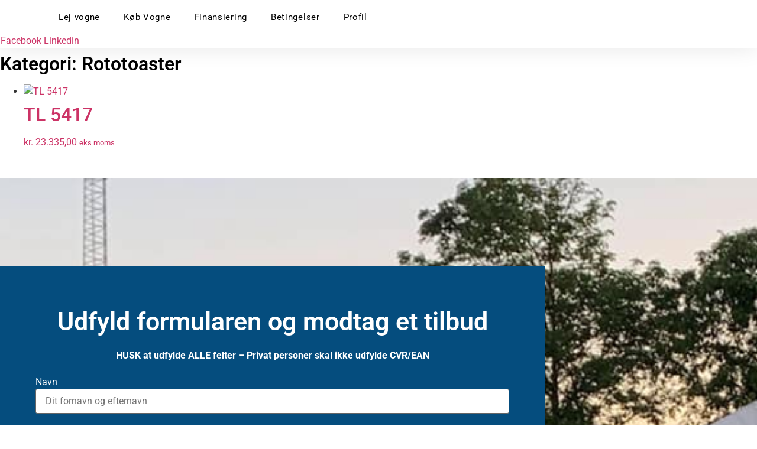

--- FILE ---
content_type: text/html; charset=UTF-8
request_url: https://www.keldsvognen.dk/vare-kategori/rototoaster/
body_size: 16678
content:
<!doctype html>
<html lang="da-DK">
<head>
	<meta charset="UTF-8">
	<meta name="viewport" content="width=device-width, initial-scale=1">
	<link rel="profile" href="https://gmpg.org/xfn/11">
	<title>Rototoaster &#8211; Keldsvognen</title>
<meta name='robots' content='max-image-preview:large' />
<link rel="alternate" type="application/rss+xml" title="Keldsvognen &raquo; Feed" href="https://www.keldsvognen.dk/feed/" />
<link rel="alternate" type="application/rss+xml" title="Keldsvognen &raquo;-kommentar-feed" href="https://www.keldsvognen.dk/comments/feed/" />
<link rel="alternate" type="application/rss+xml" title="Keldsvognen &raquo; Rototoaster Kategori Feed" href="https://www.keldsvognen.dk/vare-kategori/rototoaster/feed/" />
<style id='wp-img-auto-sizes-contain-inline-css'>
img:is([sizes=auto i],[sizes^="auto," i]){contain-intrinsic-size:3000px 1500px}
/*# sourceURL=wp-img-auto-sizes-contain-inline-css */
</style>
<style id='wp-emoji-styles-inline-css'>

	img.wp-smiley, img.emoji {
		display: inline !important;
		border: none !important;
		box-shadow: none !important;
		height: 1em !important;
		width: 1em !important;
		margin: 0 0.07em !important;
		vertical-align: -0.1em !important;
		background: none !important;
		padding: 0 !important;
	}
/*# sourceURL=wp-emoji-styles-inline-css */
</style>
<link rel='stylesheet' id='wp-block-library-css' href='https://www.keldsvognen.dk/wp-includes/css/dist/block-library/style.min.css?ver=6.9' media='all' />
<style id='global-styles-inline-css'>
:root{--wp--preset--aspect-ratio--square: 1;--wp--preset--aspect-ratio--4-3: 4/3;--wp--preset--aspect-ratio--3-4: 3/4;--wp--preset--aspect-ratio--3-2: 3/2;--wp--preset--aspect-ratio--2-3: 2/3;--wp--preset--aspect-ratio--16-9: 16/9;--wp--preset--aspect-ratio--9-16: 9/16;--wp--preset--color--black: #000000;--wp--preset--color--cyan-bluish-gray: #abb8c3;--wp--preset--color--white: #ffffff;--wp--preset--color--pale-pink: #f78da7;--wp--preset--color--vivid-red: #cf2e2e;--wp--preset--color--luminous-vivid-orange: #ff6900;--wp--preset--color--luminous-vivid-amber: #fcb900;--wp--preset--color--light-green-cyan: #7bdcb5;--wp--preset--color--vivid-green-cyan: #00d084;--wp--preset--color--pale-cyan-blue: #8ed1fc;--wp--preset--color--vivid-cyan-blue: #0693e3;--wp--preset--color--vivid-purple: #9b51e0;--wp--preset--gradient--vivid-cyan-blue-to-vivid-purple: linear-gradient(135deg,rgb(6,147,227) 0%,rgb(155,81,224) 100%);--wp--preset--gradient--light-green-cyan-to-vivid-green-cyan: linear-gradient(135deg,rgb(122,220,180) 0%,rgb(0,208,130) 100%);--wp--preset--gradient--luminous-vivid-amber-to-luminous-vivid-orange: linear-gradient(135deg,rgb(252,185,0) 0%,rgb(255,105,0) 100%);--wp--preset--gradient--luminous-vivid-orange-to-vivid-red: linear-gradient(135deg,rgb(255,105,0) 0%,rgb(207,46,46) 100%);--wp--preset--gradient--very-light-gray-to-cyan-bluish-gray: linear-gradient(135deg,rgb(238,238,238) 0%,rgb(169,184,195) 100%);--wp--preset--gradient--cool-to-warm-spectrum: linear-gradient(135deg,rgb(74,234,220) 0%,rgb(151,120,209) 20%,rgb(207,42,186) 40%,rgb(238,44,130) 60%,rgb(251,105,98) 80%,rgb(254,248,76) 100%);--wp--preset--gradient--blush-light-purple: linear-gradient(135deg,rgb(255,206,236) 0%,rgb(152,150,240) 100%);--wp--preset--gradient--blush-bordeaux: linear-gradient(135deg,rgb(254,205,165) 0%,rgb(254,45,45) 50%,rgb(107,0,62) 100%);--wp--preset--gradient--luminous-dusk: linear-gradient(135deg,rgb(255,203,112) 0%,rgb(199,81,192) 50%,rgb(65,88,208) 100%);--wp--preset--gradient--pale-ocean: linear-gradient(135deg,rgb(255,245,203) 0%,rgb(182,227,212) 50%,rgb(51,167,181) 100%);--wp--preset--gradient--electric-grass: linear-gradient(135deg,rgb(202,248,128) 0%,rgb(113,206,126) 100%);--wp--preset--gradient--midnight: linear-gradient(135deg,rgb(2,3,129) 0%,rgb(40,116,252) 100%);--wp--preset--font-size--small: 13px;--wp--preset--font-size--medium: 20px;--wp--preset--font-size--large: 36px;--wp--preset--font-size--x-large: 42px;--wp--preset--spacing--20: 0.44rem;--wp--preset--spacing--30: 0.67rem;--wp--preset--spacing--40: 1rem;--wp--preset--spacing--50: 1.5rem;--wp--preset--spacing--60: 2.25rem;--wp--preset--spacing--70: 3.38rem;--wp--preset--spacing--80: 5.06rem;--wp--preset--shadow--natural: 6px 6px 9px rgba(0, 0, 0, 0.2);--wp--preset--shadow--deep: 12px 12px 50px rgba(0, 0, 0, 0.4);--wp--preset--shadow--sharp: 6px 6px 0px rgba(0, 0, 0, 0.2);--wp--preset--shadow--outlined: 6px 6px 0px -3px rgb(255, 255, 255), 6px 6px rgb(0, 0, 0);--wp--preset--shadow--crisp: 6px 6px 0px rgb(0, 0, 0);}:root { --wp--style--global--content-size: 800px;--wp--style--global--wide-size: 1200px; }:where(body) { margin: 0; }.wp-site-blocks > .alignleft { float: left; margin-right: 2em; }.wp-site-blocks > .alignright { float: right; margin-left: 2em; }.wp-site-blocks > .aligncenter { justify-content: center; margin-left: auto; margin-right: auto; }:where(.wp-site-blocks) > * { margin-block-start: 24px; margin-block-end: 0; }:where(.wp-site-blocks) > :first-child { margin-block-start: 0; }:where(.wp-site-blocks) > :last-child { margin-block-end: 0; }:root { --wp--style--block-gap: 24px; }:root :where(.is-layout-flow) > :first-child{margin-block-start: 0;}:root :where(.is-layout-flow) > :last-child{margin-block-end: 0;}:root :where(.is-layout-flow) > *{margin-block-start: 24px;margin-block-end: 0;}:root :where(.is-layout-constrained) > :first-child{margin-block-start: 0;}:root :where(.is-layout-constrained) > :last-child{margin-block-end: 0;}:root :where(.is-layout-constrained) > *{margin-block-start: 24px;margin-block-end: 0;}:root :where(.is-layout-flex){gap: 24px;}:root :where(.is-layout-grid){gap: 24px;}.is-layout-flow > .alignleft{float: left;margin-inline-start: 0;margin-inline-end: 2em;}.is-layout-flow > .alignright{float: right;margin-inline-start: 2em;margin-inline-end: 0;}.is-layout-flow > .aligncenter{margin-left: auto !important;margin-right: auto !important;}.is-layout-constrained > .alignleft{float: left;margin-inline-start: 0;margin-inline-end: 2em;}.is-layout-constrained > .alignright{float: right;margin-inline-start: 2em;margin-inline-end: 0;}.is-layout-constrained > .aligncenter{margin-left: auto !important;margin-right: auto !important;}.is-layout-constrained > :where(:not(.alignleft):not(.alignright):not(.alignfull)){max-width: var(--wp--style--global--content-size);margin-left: auto !important;margin-right: auto !important;}.is-layout-constrained > .alignwide{max-width: var(--wp--style--global--wide-size);}body .is-layout-flex{display: flex;}.is-layout-flex{flex-wrap: wrap;align-items: center;}.is-layout-flex > :is(*, div){margin: 0;}body .is-layout-grid{display: grid;}.is-layout-grid > :is(*, div){margin: 0;}body{padding-top: 0px;padding-right: 0px;padding-bottom: 0px;padding-left: 0px;}a:where(:not(.wp-element-button)){text-decoration: underline;}:root :where(.wp-element-button, .wp-block-button__link){background-color: #32373c;border-width: 0;color: #fff;font-family: inherit;font-size: inherit;font-style: inherit;font-weight: inherit;letter-spacing: inherit;line-height: inherit;padding-top: calc(0.667em + 2px);padding-right: calc(1.333em + 2px);padding-bottom: calc(0.667em + 2px);padding-left: calc(1.333em + 2px);text-decoration: none;text-transform: inherit;}.has-black-color{color: var(--wp--preset--color--black) !important;}.has-cyan-bluish-gray-color{color: var(--wp--preset--color--cyan-bluish-gray) !important;}.has-white-color{color: var(--wp--preset--color--white) !important;}.has-pale-pink-color{color: var(--wp--preset--color--pale-pink) !important;}.has-vivid-red-color{color: var(--wp--preset--color--vivid-red) !important;}.has-luminous-vivid-orange-color{color: var(--wp--preset--color--luminous-vivid-orange) !important;}.has-luminous-vivid-amber-color{color: var(--wp--preset--color--luminous-vivid-amber) !important;}.has-light-green-cyan-color{color: var(--wp--preset--color--light-green-cyan) !important;}.has-vivid-green-cyan-color{color: var(--wp--preset--color--vivid-green-cyan) !important;}.has-pale-cyan-blue-color{color: var(--wp--preset--color--pale-cyan-blue) !important;}.has-vivid-cyan-blue-color{color: var(--wp--preset--color--vivid-cyan-blue) !important;}.has-vivid-purple-color{color: var(--wp--preset--color--vivid-purple) !important;}.has-black-background-color{background-color: var(--wp--preset--color--black) !important;}.has-cyan-bluish-gray-background-color{background-color: var(--wp--preset--color--cyan-bluish-gray) !important;}.has-white-background-color{background-color: var(--wp--preset--color--white) !important;}.has-pale-pink-background-color{background-color: var(--wp--preset--color--pale-pink) !important;}.has-vivid-red-background-color{background-color: var(--wp--preset--color--vivid-red) !important;}.has-luminous-vivid-orange-background-color{background-color: var(--wp--preset--color--luminous-vivid-orange) !important;}.has-luminous-vivid-amber-background-color{background-color: var(--wp--preset--color--luminous-vivid-amber) !important;}.has-light-green-cyan-background-color{background-color: var(--wp--preset--color--light-green-cyan) !important;}.has-vivid-green-cyan-background-color{background-color: var(--wp--preset--color--vivid-green-cyan) !important;}.has-pale-cyan-blue-background-color{background-color: var(--wp--preset--color--pale-cyan-blue) !important;}.has-vivid-cyan-blue-background-color{background-color: var(--wp--preset--color--vivid-cyan-blue) !important;}.has-vivid-purple-background-color{background-color: var(--wp--preset--color--vivid-purple) !important;}.has-black-border-color{border-color: var(--wp--preset--color--black) !important;}.has-cyan-bluish-gray-border-color{border-color: var(--wp--preset--color--cyan-bluish-gray) !important;}.has-white-border-color{border-color: var(--wp--preset--color--white) !important;}.has-pale-pink-border-color{border-color: var(--wp--preset--color--pale-pink) !important;}.has-vivid-red-border-color{border-color: var(--wp--preset--color--vivid-red) !important;}.has-luminous-vivid-orange-border-color{border-color: var(--wp--preset--color--luminous-vivid-orange) !important;}.has-luminous-vivid-amber-border-color{border-color: var(--wp--preset--color--luminous-vivid-amber) !important;}.has-light-green-cyan-border-color{border-color: var(--wp--preset--color--light-green-cyan) !important;}.has-vivid-green-cyan-border-color{border-color: var(--wp--preset--color--vivid-green-cyan) !important;}.has-pale-cyan-blue-border-color{border-color: var(--wp--preset--color--pale-cyan-blue) !important;}.has-vivid-cyan-blue-border-color{border-color: var(--wp--preset--color--vivid-cyan-blue) !important;}.has-vivid-purple-border-color{border-color: var(--wp--preset--color--vivid-purple) !important;}.has-vivid-cyan-blue-to-vivid-purple-gradient-background{background: var(--wp--preset--gradient--vivid-cyan-blue-to-vivid-purple) !important;}.has-light-green-cyan-to-vivid-green-cyan-gradient-background{background: var(--wp--preset--gradient--light-green-cyan-to-vivid-green-cyan) !important;}.has-luminous-vivid-amber-to-luminous-vivid-orange-gradient-background{background: var(--wp--preset--gradient--luminous-vivid-amber-to-luminous-vivid-orange) !important;}.has-luminous-vivid-orange-to-vivid-red-gradient-background{background: var(--wp--preset--gradient--luminous-vivid-orange-to-vivid-red) !important;}.has-very-light-gray-to-cyan-bluish-gray-gradient-background{background: var(--wp--preset--gradient--very-light-gray-to-cyan-bluish-gray) !important;}.has-cool-to-warm-spectrum-gradient-background{background: var(--wp--preset--gradient--cool-to-warm-spectrum) !important;}.has-blush-light-purple-gradient-background{background: var(--wp--preset--gradient--blush-light-purple) !important;}.has-blush-bordeaux-gradient-background{background: var(--wp--preset--gradient--blush-bordeaux) !important;}.has-luminous-dusk-gradient-background{background: var(--wp--preset--gradient--luminous-dusk) !important;}.has-pale-ocean-gradient-background{background: var(--wp--preset--gradient--pale-ocean) !important;}.has-electric-grass-gradient-background{background: var(--wp--preset--gradient--electric-grass) !important;}.has-midnight-gradient-background{background: var(--wp--preset--gradient--midnight) !important;}.has-small-font-size{font-size: var(--wp--preset--font-size--small) !important;}.has-medium-font-size{font-size: var(--wp--preset--font-size--medium) !important;}.has-large-font-size{font-size: var(--wp--preset--font-size--large) !important;}.has-x-large-font-size{font-size: var(--wp--preset--font-size--x-large) !important;}
:root :where(.wp-block-pullquote){font-size: 1.5em;line-height: 1.6;}
/*# sourceURL=global-styles-inline-css */
</style>
<link rel='stylesheet' id='woocommerce-layout-css' href='https://usercontent.one/wp/www.keldsvognen.dk/wp-content/plugins/woocommerce/assets/css/woocommerce-layout.css?ver=10.4.3&media=1766045572' media='all' />
<link rel='stylesheet' id='woocommerce-smallscreen-css' href='https://usercontent.one/wp/www.keldsvognen.dk/wp-content/plugins/woocommerce/assets/css/woocommerce-smallscreen.css?ver=10.4.3&media=1766045572' media='only screen and (max-width: 768px)' />
<link rel='stylesheet' id='woocommerce-general-css' href='https://usercontent.one/wp/www.keldsvognen.dk/wp-content/plugins/woocommerce/assets/css/woocommerce.css?ver=10.4.3&media=1766045572' media='all' />
<style id='woocommerce-inline-inline-css'>
.woocommerce form .form-row .required { visibility: visible; }
/*# sourceURL=woocommerce-inline-inline-css */
</style>
<link rel='stylesheet' id='hello-elementor-css' href='https://usercontent.one/wp/www.keldsvognen.dk/wp-content/themes/hello-elementor/assets/css/reset.css?ver=3.4.6&media=1766045572' media='all' />
<link rel='stylesheet' id='hello-elementor-theme-style-css' href='https://usercontent.one/wp/www.keldsvognen.dk/wp-content/themes/hello-elementor/assets/css/theme.css?ver=3.4.6&media=1766045572' media='all' />
<link rel='stylesheet' id='hello-elementor-header-footer-css' href='https://usercontent.one/wp/www.keldsvognen.dk/wp-content/themes/hello-elementor/assets/css/header-footer.css?ver=3.4.6&media=1766045572' media='all' />
<link rel='stylesheet' id='elementor-frontend-css' href='https://usercontent.one/wp/www.keldsvognen.dk/wp-content/plugins/elementor/assets/css/frontend.min.css?ver=3.34.2&media=1766045572' media='all' />
<link rel='stylesheet' id='widget-icon-list-css' href='https://usercontent.one/wp/www.keldsvognen.dk/wp-content/plugins/elementor/assets/css/widget-icon-list.min.css?ver=3.34.2&media=1766045572' media='all' />
<link rel='stylesheet' id='widget-image-css' href='https://usercontent.one/wp/www.keldsvognen.dk/wp-content/plugins/elementor/assets/css/widget-image.min.css?ver=3.34.2&media=1766045572' media='all' />
<link rel='stylesheet' id='widget-nav-menu-css' href='https://usercontent.one/wp/www.keldsvognen.dk/wp-content/plugins/elementor-pro/assets/css/widget-nav-menu.min.css?ver=3.34.2&media=1766045572' media='all' />
<link rel='stylesheet' id='widget-social-icons-css' href='https://usercontent.one/wp/www.keldsvognen.dk/wp-content/plugins/elementor/assets/css/widget-social-icons.min.css?ver=3.34.2&media=1766045572' media='all' />
<link rel='stylesheet' id='e-apple-webkit-css' href='https://usercontent.one/wp/www.keldsvognen.dk/wp-content/plugins/elementor/assets/css/conditionals/apple-webkit.min.css?ver=3.34.2&media=1766045572' media='all' />
<link rel='stylesheet' id='widget-heading-css' href='https://usercontent.one/wp/www.keldsvognen.dk/wp-content/plugins/elementor/assets/css/widget-heading.min.css?ver=3.34.2&media=1766045572' media='all' />
<link rel='stylesheet' id='widget-form-css' href='https://usercontent.one/wp/www.keldsvognen.dk/wp-content/plugins/elementor-pro/assets/css/widget-form.min.css?ver=3.34.2&media=1766045572' media='all' />
<link rel='stylesheet' id='widget-woocommerce-products-css' href='https://usercontent.one/wp/www.keldsvognen.dk/wp-content/plugins/elementor-pro/assets/css/widget-woocommerce-products.min.css?ver=3.34.2&media=1766045572' media='all' />
<link rel='stylesheet' id='e-animation-bounceIn-css' href='https://usercontent.one/wp/www.keldsvognen.dk/wp-content/plugins/elementor/assets/lib/animations/styles/bounceIn.min.css?ver=3.34.2&media=1766045572' media='all' />
<link rel='stylesheet' id='e-popup-css' href='https://usercontent.one/wp/www.keldsvognen.dk/wp-content/plugins/elementor-pro/assets/css/conditionals/popup.min.css?ver=3.34.2&media=1766045572' media='all' />
<link rel='stylesheet' id='elementor-icons-css' href='https://usercontent.one/wp/www.keldsvognen.dk/wp-content/plugins/elementor/assets/lib/eicons/css/elementor-icons.min.css?ver=5.46.0&media=1766045572' media='all' />
<link rel='stylesheet' id='elementor-post-715-css' href='https://usercontent.one/wp/www.keldsvognen.dk/wp-content/uploads/elementor/css/post-715.css?media=1766045572?ver=1769365070' media='all' />
<link rel='stylesheet' id='font-awesome-5-all-css' href='https://usercontent.one/wp/www.keldsvognen.dk/wp-content/plugins/elementor/assets/lib/font-awesome/css/all.min.css?ver=3.34.2&media=1766045572' media='all' />
<link rel='stylesheet' id='font-awesome-4-shim-css' href='https://usercontent.one/wp/www.keldsvognen.dk/wp-content/plugins/elementor/assets/lib/font-awesome/css/v4-shims.min.css?ver=3.34.2&media=1766045572' media='all' />
<link rel='stylesheet' id='namogo-icons-css' href='https://usercontent.one/wp/www.keldsvognen.dk/wp-content/plugins/elementor-extras/assets/lib/nicons/css/nicons.css?ver=2.2.52&media=1766045572' media='all' />
<link rel='stylesheet' id='elementor-extras-frontend-css' href='https://usercontent.one/wp/www.keldsvognen.dk/wp-content/plugins/elementor-extras/assets/css/frontend.min.css?ver=2.2.52&media=1766045572' media='all' />
<link rel='stylesheet' id='elementor-post-75-css' href='https://usercontent.one/wp/www.keldsvognen.dk/wp-content/uploads/elementor/css/post-75.css?media=1766045572?ver=1769365070' media='all' />
<link rel='stylesheet' id='elementor-post-95-css' href='https://usercontent.one/wp/www.keldsvognen.dk/wp-content/uploads/elementor/css/post-95.css?media=1766045572?ver=1769365070' media='all' />
<link rel='stylesheet' id='elementor-post-451-css' href='https://usercontent.one/wp/www.keldsvognen.dk/wp-content/uploads/elementor/css/post-451.css?media=1766045572?ver=1769375345' media='all' />
<link rel='stylesheet' id='elementor-post-1206-css' href='https://usercontent.one/wp/www.keldsvognen.dk/wp-content/uploads/elementor/css/post-1206.css?media=1766045572?ver=1769365070' media='all' />
<link rel='stylesheet' id='elementor-gf-local-roboto-css' href='https://usercontent.one/wp/www.keldsvognen.dk/wp-content/uploads/elementor/google-fonts/css/roboto.css?media=1766045572?ver=1742234535' media='all' />
<link rel='stylesheet' id='elementor-gf-local-robotoslab-css' href='https://usercontent.one/wp/www.keldsvognen.dk/wp-content/uploads/elementor/google-fonts/css/robotoslab.css?media=1766045572?ver=1742234543' media='all' />
<link rel='stylesheet' id='elementor-icons-shared-0-css' href='https://usercontent.one/wp/www.keldsvognen.dk/wp-content/plugins/elementor/assets/lib/font-awesome/css/fontawesome.min.css?ver=5.15.3&media=1766045572' media='all' />
<link rel='stylesheet' id='elementor-icons-fa-solid-css' href='https://usercontent.one/wp/www.keldsvognen.dk/wp-content/plugins/elementor/assets/lib/font-awesome/css/solid.min.css?ver=5.15.3&media=1766045572' media='all' />
<link rel='stylesheet' id='elementor-icons-fa-regular-css' href='https://usercontent.one/wp/www.keldsvognen.dk/wp-content/plugins/elementor/assets/lib/font-awesome/css/regular.min.css?ver=5.15.3&media=1766045572' media='all' />
<link rel='stylesheet' id='elementor-icons-fa-brands-css' href='https://usercontent.one/wp/www.keldsvognen.dk/wp-content/plugins/elementor/assets/lib/font-awesome/css/brands.min.css?ver=5.15.3&media=1766045572' media='all' />
<script src="https://www.keldsvognen.dk/wp-includes/js/jquery/jquery.min.js?ver=3.7.1" id="jquery-core-js"></script>
<script src="https://www.keldsvognen.dk/wp-includes/js/jquery/jquery-migrate.min.js?ver=3.4.1" id="jquery-migrate-js"></script>
<script src="https://usercontent.one/wp/www.keldsvognen.dk/wp-content/plugins/woocommerce/assets/js/jquery-blockui/jquery.blockUI.min.js?ver=2.7.0-wc.10.4.3&media=1766045572" id="wc-jquery-blockui-js" defer data-wp-strategy="defer"></script>
<script id="wc-add-to-cart-js-extra">
var wc_add_to_cart_params = {"ajax_url":"/wp-admin/admin-ajax.php","wc_ajax_url":"/?wc-ajax=%%endpoint%%","i18n_view_cart":"Se kurv","cart_url":"https://www.keldsvognen.dk/kurv/","is_cart":"","cart_redirect_after_add":"no"};
//# sourceURL=wc-add-to-cart-js-extra
</script>
<script src="https://usercontent.one/wp/www.keldsvognen.dk/wp-content/plugins/woocommerce/assets/js/frontend/add-to-cart.min.js?ver=10.4.3&media=1766045572" id="wc-add-to-cart-js" defer data-wp-strategy="defer"></script>
<script src="https://usercontent.one/wp/www.keldsvognen.dk/wp-content/plugins/woocommerce/assets/js/js-cookie/js.cookie.min.js?ver=2.1.4-wc.10.4.3&media=1766045572" id="wc-js-cookie-js" defer data-wp-strategy="defer"></script>
<script id="woocommerce-js-extra">
var woocommerce_params = {"ajax_url":"/wp-admin/admin-ajax.php","wc_ajax_url":"/?wc-ajax=%%endpoint%%","i18n_password_show":"Vis adgangskode","i18n_password_hide":"Skjul adgangskode"};
//# sourceURL=woocommerce-js-extra
</script>
<script src="https://usercontent.one/wp/www.keldsvognen.dk/wp-content/plugins/woocommerce/assets/js/frontend/woocommerce.min.js?ver=10.4.3&media=1766045572" id="woocommerce-js" defer data-wp-strategy="defer"></script>
<script src="https://usercontent.one/wp/www.keldsvognen.dk/wp-content/plugins/elementor/assets/lib/font-awesome/js/v4-shims.min.js?ver=3.34.2&media=1766045572" id="font-awesome-4-shim-js"></script>
<script id="enhanced-ecommerce-google-analytics-js-extra">
var ConvAioGlobal = {"nonce":"3b42974b78"};
//# sourceURL=enhanced-ecommerce-google-analytics-js-extra
</script>
<script data-cfasync="false" data-no-optimize="1" data-pagespeed-no-defer src="https://usercontent.one/wp/www.keldsvognen.dk/wp-content/plugins/enhanced-e-commerce-for-woocommerce-store/public/js/con-gtm-google-analytics.js?ver=7.2.15&media=1766045572" id="enhanced-ecommerce-google-analytics-js"></script>
<script data-cfasync="false" data-no-optimize="1" data-pagespeed-no-defer id="enhanced-ecommerce-google-analytics-js-after">
tvc_smd={"tvc_wcv":"10.4.3","tvc_wpv":"6.9","tvc_eev":"7.2.15","tvc_sub_data":{"sub_id":"76982","cu_id":"66703","pl_id":"1","ga_tra_option":"","ga_property_id":"","ga_measurement_id":"","ga_ads_id":"","ga_gmc_id":"","ga_gmc_id_p":"","op_gtag_js":"0","op_en_e_t":"0","op_rm_t_t":"0","op_dy_rm_t_t":"0","op_li_ga_wi_ads":"0","gmc_is_product_sync":"0","gmc_is_site_verified":"0","gmc_is_domain_claim":"0","gmc_product_count":"0","fb_pixel_id":""}};
//# sourceURL=enhanced-ecommerce-google-analytics-js-after
</script>
<link rel="https://api.w.org/" href="https://www.keldsvognen.dk/wp-json/" /><link rel="alternate" title="JSON" type="application/json" href="https://www.keldsvognen.dk/wp-json/wp/v2/product_cat/30" /><link rel="EditURI" type="application/rsd+xml" title="RSD" href="https://www.keldsvognen.dk/xmlrpc.php?rsd" />
<meta name="generator" content="WordPress 6.9" />
<meta name="generator" content="WooCommerce 10.4.3" />
<!-- Global site tag (gtag.js) - Google Analytics -->
<script async src="https://www.googletagmanager.com/gtag/js?id=UA-148670053-1"></script>
<script>
  window.dataLayer = window.dataLayer || [];
  function gtag(){dataLayer.push(arguments);}
  gtag('js', new Date());

  gtag('config', 'UA-148670053-1');
</script>

<!-- Google Tag Manager -->
<script>(function(w,d,s,l,i){w[l]=w[l]||[];w[l].push({'gtm.start':
new Date().getTime(),event:'gtm.js'});var f=d.getElementsByTagName(s)[0],
j=d.createElement(s),dl=l!='dataLayer'?'&l='+l:'';j.async=true;j.src=
'https://www.googletagmanager.com/gtm.js?id='+i+dl;f.parentNode.insertBefore(j,f);
})(window,document,'script','dataLayer','GTM-NXV4X9Q');</script>
<!-- End Google Tag Manager -->	<noscript><style>.woocommerce-product-gallery{ opacity: 1 !important; }</style></noscript>
	<meta name="generator" content="Elementor 3.34.2; features: additional_custom_breakpoints; settings: css_print_method-external, google_font-enabled, font_display-auto">
        <script data-cfasync="false" data-no-optimize="1" data-pagespeed-no-defer>
            var tvc_lc = 'DKK';
        </script>
        <script data-cfasync="false" data-no-optimize="1" data-pagespeed-no-defer>
            var tvc_lc = 'DKK';
        </script>
<script data-cfasync="false" data-pagespeed-no-defer type="text/javascript">
      window.dataLayer = window.dataLayer || [];
      dataLayer.push({"event":"begin_datalayer","conv_track_email":"1","conv_track_phone":"1","conv_track_address":"1","conv_track_page_scroll":"1","conv_track_file_download":"1","conv_track_author":"1","conv_track_signup":"1","conv_track_signin":"1"});
    </script>    <!-- Google Tag Manager by Conversios-->
    <script>
      (function(w, d, s, l, i) {
        w[l] = w[l] || [];
        w[l].push({
          'gtm.start': new Date().getTime(),
          event: 'gtm.js'
        });
        var f = d.getElementsByTagName(s)[0],
          j = d.createElement(s),
          dl = l != 'dataLayer' ? '&l=' + l : '';
        j.async = true;
        j.src =
          'https://www.googletagmanager.com/gtm.js?id=' + i + dl;
        f.parentNode.insertBefore(j, f);
      })(window, document, 'script', 'dataLayer', 'GTM-K7X94DG');
    </script>
    <!-- End Google Tag Manager -->
      <script>
      (window.gaDevIds = window.gaDevIds || []).push('5CDcaG');
    </script>
          <script data-cfasync="false" data-no-optimize="1" data-pagespeed-no-defer>
            var tvc_lc = 'DKK';
        </script>
        <script data-cfasync="false" data-no-optimize="1" data-pagespeed-no-defer>
            var tvc_lc = 'DKK';
        </script>
			<style>
				.e-con.e-parent:nth-of-type(n+4):not(.e-lazyloaded):not(.e-no-lazyload),
				.e-con.e-parent:nth-of-type(n+4):not(.e-lazyloaded):not(.e-no-lazyload) * {
					background-image: none !important;
				}
				@media screen and (max-height: 1024px) {
					.e-con.e-parent:nth-of-type(n+3):not(.e-lazyloaded):not(.e-no-lazyload),
					.e-con.e-parent:nth-of-type(n+3):not(.e-lazyloaded):not(.e-no-lazyload) * {
						background-image: none !important;
					}
				}
				@media screen and (max-height: 640px) {
					.e-con.e-parent:nth-of-type(n+2):not(.e-lazyloaded):not(.e-no-lazyload),
					.e-con.e-parent:nth-of-type(n+2):not(.e-lazyloaded):not(.e-no-lazyload) * {
						background-image: none !important;
					}
				}
			</style>
			<link rel="icon" href="https://usercontent.one/wp/www.keldsvognen.dk/wp-content/uploads/2019/08/cropped-favicon-32x32.jpg?media=1766045572" sizes="32x32" />
<link rel="icon" href="https://usercontent.one/wp/www.keldsvognen.dk/wp-content/uploads/2019/08/cropped-favicon-192x192.jpg?media=1766045572" sizes="192x192" />
<link rel="apple-touch-icon" href="https://usercontent.one/wp/www.keldsvognen.dk/wp-content/uploads/2019/08/cropped-favicon-180x180.jpg?media=1766045572" />
<meta name="msapplication-TileImage" content="https://usercontent.one/wp/www.keldsvognen.dk/wp-content/uploads/2019/08/cropped-favicon-270x270.jpg?media=1766045572" />
		<style id="wp-custom-css">
			.entry-title{display:none !important}

.add_to_cart_button{
	display:none !important;
}		</style>
		</head>
<body class="archive tax-product_cat term-rototoaster term-30 wp-custom-logo wp-embed-responsive wp-theme-hello-elementor theme-hello-elementor woocommerce woocommerce-page woocommerce-no-js hello-elementor-default elementor-page-451 elementor-default elementor-template-full-width elementor-kit-715">

    <!-- Google Tag Manager (noscript) conversios -->
    <noscript><iframe src="https://www.googletagmanager.com/ns.html?id=GTM-K7X94DG" height="0" width="0" style="display:none;visibility:hidden"></iframe></noscript>
    <!-- End Google Tag Manager (noscript) conversios -->
    
<a class="skip-link screen-reader-text" href="#content">Videre til indhold</a>

		<header data-elementor-type="header" data-elementor-id="75" class="elementor elementor-75 elementor-location-header" data-elementor-post-type="elementor_library">
					<section class="elementor-section elementor-top-section elementor-element elementor-element-da0eb1a elementor-section-boxed elementor-section-height-default elementor-section-height-default" data-id="da0eb1a" data-element_type="section" data-settings="{&quot;background_background&quot;:&quot;classic&quot;}">
						<div class="elementor-container elementor-column-gap-default">
					<div class="elementor-column elementor-col-100 elementor-top-column elementor-element elementor-element-fe4f1e0" data-id="fe4f1e0" data-element_type="column">
			<div class="elementor-widget-wrap elementor-element-populated">
						<div class="elementor-element elementor-element-0566184 elementor-icon-list--layout-inline elementor-align-end elementor-mobile-align-center elementor-list-item-link-full_width elementor-widget elementor-widget-icon-list" data-id="0566184" data-element_type="widget" data-widget_type="icon-list.default">
				<div class="elementor-widget-container">
							<ul class="elementor-icon-list-items elementor-inline-items">
							<li class="elementor-icon-list-item elementor-inline-item">
											<a href="tel:51324290">

												<span class="elementor-icon-list-icon">
							<i aria-hidden="true" class="fas fa-phone"></i>						</span>
										<span class="elementor-icon-list-text">51 32 42 90</span>
											</a>
									</li>
								<li class="elementor-icon-list-item elementor-inline-item">
											<a href="mailto:mail@keldsvognen.dk">

												<span class="elementor-icon-list-icon">
							<i aria-hidden="true" class="far fa-envelope"></i>						</span>
										<span class="elementor-icon-list-text">mail@keldsvognen.dk</span>
											</a>
									</li>
						</ul>
						</div>
				</div>
					</div>
		</div>
					</div>
		</section>
				<section class="elementor-section elementor-top-section elementor-element elementor-element-4b3435d9 elementor-section-content-middle elementor-section-boxed elementor-section-height-default elementor-section-height-default" data-id="4b3435d9" data-element_type="section" data-settings="{&quot;background_background&quot;:&quot;classic&quot;}">
						<div class="elementor-container elementor-column-gap-no">
					<div class="elementor-column elementor-col-33 elementor-top-column elementor-element elementor-element-2f793d80" data-id="2f793d80" data-element_type="column">
			<div class="elementor-widget-wrap elementor-element-populated">
						<div class="elementor-element elementor-element-7e5015d elementor-widget elementor-widget-image" data-id="7e5015d" data-element_type="widget" data-widget_type="image.default">
				<div class="elementor-widget-container">
																<a href="https://www.keldsvognen.dk">
							<img width="153" height="80" src="https://usercontent.one/wp/www.keldsvognen.dk/wp-content/uploads/2019/08/cropped-logo.png?media=1766045572" class="attachment-large size-large wp-image-325" alt="" />								</a>
															</div>
				</div>
					</div>
		</div>
				<div class="elementor-column elementor-col-33 elementor-top-column elementor-element elementor-element-56c80239" data-id="56c80239" data-element_type="column">
			<div class="elementor-widget-wrap elementor-element-populated">
						<div class="elementor-element elementor-element-1ec61321 elementor-nav-menu__align-center elementor-nav-menu--stretch elementor-nav-menu--dropdown-tablet elementor-nav-menu__text-align-aside elementor-nav-menu--toggle elementor-nav-menu--burger elementor-widget elementor-widget-nav-menu" data-id="1ec61321" data-element_type="widget" data-settings="{&quot;full_width&quot;:&quot;stretch&quot;,&quot;submenu_icon&quot;:{&quot;value&quot;:&quot;&lt;i class=\&quot;fas fa-chevron-down\&quot; aria-hidden=\&quot;true\&quot;&gt;&lt;\/i&gt;&quot;,&quot;library&quot;:&quot;fa-solid&quot;},&quot;layout&quot;:&quot;horizontal&quot;,&quot;toggle&quot;:&quot;burger&quot;}" data-widget_type="nav-menu.default">
				<div class="elementor-widget-container">
								<nav aria-label="Menu" class="elementor-nav-menu--main elementor-nav-menu__container elementor-nav-menu--layout-horizontal e--pointer-underline e--animation-fade">
				<ul id="menu-1-1ec61321" class="elementor-nav-menu"><li class="menu-item menu-item-type-custom menu-item-object-custom menu-item-has-children menu-item-925"><a href="#" class="elementor-item elementor-item-anchor">Lej vogne</a>
<ul class="sub-menu elementor-nav-menu--dropdown">
	<li class="menu-item menu-item-type-post_type menu-item-object-page menu-item-1000"><a href="https://www.keldsvognen.dk/lej-toiletvogne/" class="elementor-sub-item">Lej toiletvogne</a></li>
	<li class="menu-item menu-item-type-post_type menu-item-object-page menu-item-999"><a href="https://www.keldsvognen.dk/lej-koele-frysetrailere/" class="elementor-sub-item">Lej køle-/frysetrailere</a></li>
	<li class="menu-item menu-item-type-post_type menu-item-object-page menu-item-998"><a href="https://www.keldsvognen.dk/lej-miljoevogne/" class="elementor-sub-item">Lej miljøvogne</a></li>
	<li class="menu-item menu-item-type-post_type menu-item-object-page menu-item-997"><a href="https://www.keldsvognen.dk/lej-beboelsesvogn/" class="elementor-sub-item">Lej beboelsesvogn</a></li>
	<li class="menu-item menu-item-type-post_type menu-item-object-page menu-item-996"><a href="https://www.keldsvognen.dk/lej-badmobilvogn/" class="elementor-sub-item">Lej badmobilvogn</a></li>
	<li class="menu-item menu-item-type-post_type menu-item-object-page menu-item-1235"><a href="https://www.keldsvognen.dk/lej-lifte/" class="elementor-sub-item">Lej lifte</a></li>
	<li class="menu-item menu-item-type-custom menu-item-object-custom menu-item-1010"><a href="http://kelds-polser.dk/" class="elementor-sub-item">Lej pølsevogne og foodtrucks</a></li>
</ul>
</li>
<li class="menu-item menu-item-type-post_type menu-item-object-page menu-item-has-children menu-item-340"><a href="https://www.keldsvognen.dk/produkter/" class="elementor-item">Køb Vogne</a>
<ul class="sub-menu elementor-nav-menu--dropdown">
	<li class="menu-item menu-item-type-taxonomy menu-item-object-product_cat menu-item-557"><a href="https://www.keldsvognen.dk/vare-kategori/toiletvogne-m-bad-og-beboelse/" class="elementor-sub-item">Toiletvogne m. bad og beboelse</a></li>
	<li class="menu-item menu-item-type-taxonomy menu-item-object-product_cat menu-item-551"><a href="https://www.keldsvognen.dk/vare-kategori/poelsevogne/" class="elementor-sub-item">Pølsevogne/Salgsvogne</a></li>
	<li class="menu-item menu-item-type-taxonomy menu-item-object-product_cat menu-item-548"><a href="https://www.keldsvognen.dk/vare-kategori/koel-og-frysetrailer/" class="elementor-sub-item">Køl- og frysetrailer</a></li>
	<li class="menu-item menu-item-type-taxonomy menu-item-object-product_cat menu-item-546"><a href="https://www.keldsvognen.dk/vare-kategori/brugtvognsboers/" class="elementor-sub-item">Brugte vognsbørs</a></li>
</ul>
</li>
<li class="menu-item menu-item-type-post_type menu-item-object-page menu-item-660"><a href="https://www.keldsvognen.dk/leasing-langtidsleje-vogne/" class="elementor-item">Finansiering</a></li>
<li class="menu-item menu-item-type-post_type menu-item-object-page menu-item-136"><a href="https://www.keldsvognen.dk/betingelser/" class="elementor-item">Betingelser</a></li>
<li class="menu-item menu-item-type-post_type menu-item-object-page menu-item-135"><a href="https://www.keldsvognen.dk/firmaprofil/" class="elementor-item">Profil</a></li>
</ul>			</nav>
					<div class="elementor-menu-toggle" role="button" tabindex="0" aria-label="Menuskift" aria-expanded="false">
			<i aria-hidden="true" role="presentation" class="elementor-menu-toggle__icon--open eicon-menu-bar"></i><i aria-hidden="true" role="presentation" class="elementor-menu-toggle__icon--close eicon-close"></i>		</div>
					<nav class="elementor-nav-menu--dropdown elementor-nav-menu__container" aria-hidden="true">
				<ul id="menu-2-1ec61321" class="elementor-nav-menu"><li class="menu-item menu-item-type-custom menu-item-object-custom menu-item-has-children menu-item-925"><a href="#" class="elementor-item elementor-item-anchor" tabindex="-1">Lej vogne</a>
<ul class="sub-menu elementor-nav-menu--dropdown">
	<li class="menu-item menu-item-type-post_type menu-item-object-page menu-item-1000"><a href="https://www.keldsvognen.dk/lej-toiletvogne/" class="elementor-sub-item" tabindex="-1">Lej toiletvogne</a></li>
	<li class="menu-item menu-item-type-post_type menu-item-object-page menu-item-999"><a href="https://www.keldsvognen.dk/lej-koele-frysetrailere/" class="elementor-sub-item" tabindex="-1">Lej køle-/frysetrailere</a></li>
	<li class="menu-item menu-item-type-post_type menu-item-object-page menu-item-998"><a href="https://www.keldsvognen.dk/lej-miljoevogne/" class="elementor-sub-item" tabindex="-1">Lej miljøvogne</a></li>
	<li class="menu-item menu-item-type-post_type menu-item-object-page menu-item-997"><a href="https://www.keldsvognen.dk/lej-beboelsesvogn/" class="elementor-sub-item" tabindex="-1">Lej beboelsesvogn</a></li>
	<li class="menu-item menu-item-type-post_type menu-item-object-page menu-item-996"><a href="https://www.keldsvognen.dk/lej-badmobilvogn/" class="elementor-sub-item" tabindex="-1">Lej badmobilvogn</a></li>
	<li class="menu-item menu-item-type-post_type menu-item-object-page menu-item-1235"><a href="https://www.keldsvognen.dk/lej-lifte/" class="elementor-sub-item" tabindex="-1">Lej lifte</a></li>
	<li class="menu-item menu-item-type-custom menu-item-object-custom menu-item-1010"><a href="http://kelds-polser.dk/" class="elementor-sub-item" tabindex="-1">Lej pølsevogne og foodtrucks</a></li>
</ul>
</li>
<li class="menu-item menu-item-type-post_type menu-item-object-page menu-item-has-children menu-item-340"><a href="https://www.keldsvognen.dk/produkter/" class="elementor-item" tabindex="-1">Køb Vogne</a>
<ul class="sub-menu elementor-nav-menu--dropdown">
	<li class="menu-item menu-item-type-taxonomy menu-item-object-product_cat menu-item-557"><a href="https://www.keldsvognen.dk/vare-kategori/toiletvogne-m-bad-og-beboelse/" class="elementor-sub-item" tabindex="-1">Toiletvogne m. bad og beboelse</a></li>
	<li class="menu-item menu-item-type-taxonomy menu-item-object-product_cat menu-item-551"><a href="https://www.keldsvognen.dk/vare-kategori/poelsevogne/" class="elementor-sub-item" tabindex="-1">Pølsevogne/Salgsvogne</a></li>
	<li class="menu-item menu-item-type-taxonomy menu-item-object-product_cat menu-item-548"><a href="https://www.keldsvognen.dk/vare-kategori/koel-og-frysetrailer/" class="elementor-sub-item" tabindex="-1">Køl- og frysetrailer</a></li>
	<li class="menu-item menu-item-type-taxonomy menu-item-object-product_cat menu-item-546"><a href="https://www.keldsvognen.dk/vare-kategori/brugtvognsboers/" class="elementor-sub-item" tabindex="-1">Brugte vognsbørs</a></li>
</ul>
</li>
<li class="menu-item menu-item-type-post_type menu-item-object-page menu-item-660"><a href="https://www.keldsvognen.dk/leasing-langtidsleje-vogne/" class="elementor-item" tabindex="-1">Finansiering</a></li>
<li class="menu-item menu-item-type-post_type menu-item-object-page menu-item-136"><a href="https://www.keldsvognen.dk/betingelser/" class="elementor-item" tabindex="-1">Betingelser</a></li>
<li class="menu-item menu-item-type-post_type menu-item-object-page menu-item-135"><a href="https://www.keldsvognen.dk/firmaprofil/" class="elementor-item" tabindex="-1">Profil</a></li>
</ul>			</nav>
						</div>
				</div>
					</div>
		</div>
				<div class="elementor-column elementor-col-33 elementor-top-column elementor-element elementor-element-f0651ab" data-id="f0651ab" data-element_type="column">
			<div class="elementor-widget-wrap elementor-element-populated">
						<div class="elementor-element elementor-element-5f7ab71 e-grid-align-tablet-right e-grid-align-right elementor-shape-rounded elementor-grid-0 elementor-widget elementor-widget-social-icons" data-id="5f7ab71" data-element_type="widget" data-widget_type="social-icons.default">
				<div class="elementor-widget-container">
							<div class="elementor-social-icons-wrapper elementor-grid" role="list">
							<span class="elementor-grid-item" role="listitem">
					<a class="elementor-icon elementor-social-icon elementor-social-icon-facebook elementor-repeater-item-3268729" href="https://www.facebook.com/keldspolser/" target="_blank">
						<span class="elementor-screen-only">Facebook</span>
						<i aria-hidden="true" class="fab fa-facebook"></i>					</a>
				</span>
							<span class="elementor-grid-item" role="listitem">
					<a class="elementor-icon elementor-social-icon elementor-social-icon-linkedin elementor-repeater-item-d3cefa8" href="https://www.linkedin.com/company/keldspolser/" target="_blank">
						<span class="elementor-screen-only">Linkedin</span>
						<i aria-hidden="true" class="fab fa-linkedin"></i>					</a>
				</span>
					</div>
						</div>
				</div>
					</div>
		</div>
					</div>
		</section>
				</header>
				<div data-elementor-type="product-archive" data-elementor-id="451" class="elementor elementor-451 elementor-location-archive product" data-elementor-post-type="elementor_library">
					<section class="elementor-section elementor-top-section elementor-element elementor-element-6e91ce4f elementor-section-boxed elementor-section-height-default elementor-section-height-default" data-id="6e91ce4f" data-element_type="section" data-settings="{&quot;background_background&quot;:&quot;gradient&quot;}">
							<div class="elementor-background-overlay"></div>
							<div class="elementor-container elementor-column-gap-default">
					<div class="elementor-column elementor-col-100 elementor-top-column elementor-element elementor-element-445ca28b" data-id="445ca28b" data-element_type="column">
			<div class="elementor-widget-wrap elementor-element-populated">
						<div class="elementor-element elementor-element-7ddfdc3 elementor-widget elementor-widget-heading" data-id="7ddfdc3" data-element_type="widget" data-widget_type="heading.default">
				<div class="elementor-widget-container">
					<h2 class="elementor-heading-title elementor-size-default">Kategori: Rototoaster</h2>				</div>
				</div>
					</div>
		</div>
					</div>
		</section>
				<section class="elementor-section elementor-top-section elementor-element elementor-element-13a8ea85 elementor-section-boxed elementor-section-height-default elementor-section-height-default" data-id="13a8ea85" data-element_type="section">
						<div class="elementor-container elementor-column-gap-default">
					<div class="elementor-column elementor-col-100 elementor-top-column elementor-element elementor-element-4f7ac3a8" data-id="4f7ac3a8" data-element_type="column" data-settings="{&quot;background_background&quot;:&quot;classic&quot;}">
			<div class="elementor-widget-wrap elementor-element-populated">
						<div class="elementor-element elementor-element-bb6f3db elementor-grid-tablet-3 elementor-grid-mobile-1 elementor-grid-4 elementor-products-grid elementor-wc-products elementor-widget elementor-widget-woocommerce-products" data-id="bb6f3db" data-element_type="widget" data-widget_type="woocommerce-products.default">
				<div class="elementor-widget-container">
					<div class="woocommerce columns-4 "><div class="woocommerce-notices-wrapper"></div><ul class="products elementor-grid columns-4">
<li class="product type-product post-278 status-publish first instock product_cat-rototoaster has-post-thumbnail taxable shipping-taxable purchasable product-type-simple">
	<a href="https://www.keldsvognen.dk/vare/tl-5417/" class="woocommerce-LoopProduct-link woocommerce-loop-product__link"><img width="200" height="200" src="https://usercontent.one/wp/www.keldsvognen.dk/wp-content/uploads/2019/08/roto-tl5417.jpg?media=1766045572" class="attachment-woocommerce_thumbnail size-woocommerce_thumbnail" alt="TL 5417" decoding="async" srcset="https://usercontent.one/wp/www.keldsvognen.dk/wp-content/uploads/2019/08/roto-tl5417.jpg?media=1766045572 200w, https://usercontent.one/wp/www.keldsvognen.dk/wp-content/uploads/2019/08/roto-tl5417-150x150.jpg?media=1766045572 150w, https://usercontent.one/wp/www.keldsvognen.dk/wp-content/uploads/2019/08/roto-tl5417-100x100.jpg?media=1766045572 100w" sizes="(max-width: 200px) 100vw, 200px" /><h2 class="woocommerce-loop-product__title">TL 5417</h2>
	<span class="price"><span class="woocommerce-Price-amount amount"><bdi><span class="woocommerce-Price-currencySymbol">kr.</span>&nbsp;23.335,00</bdi></span> <small class="woocommerce-price-suffix">eks moms</small></span>
</a><a href="/vare-kategori/rototoaster/?add-to-cart=278" aria-describedby="woocommerce_loop_add_to_cart_link_describedby_278" data-quantity="1" class="button product_type_simple add_to_cart_button ajax_add_to_cart" data-product_id="278" data-product_sku="" aria-label="Læg i kurv: &ldquo;TL 5417&rdquo;" rel="nofollow" data-success_message="&ldquo;TL 5417&rdquo; er blevet tilføjet til din kurv" role="button">Tilføj til kurv</a>	<span id="woocommerce_loop_add_to_cart_link_describedby_278" class="screen-reader-text">
			</span>
</li>
</ul>
</div>				</div>
				</div>
					</div>
		</div>
					</div>
		</section>
				</div>
				<footer data-elementor-type="footer" data-elementor-id="95" class="elementor elementor-95 elementor-location-footer" data-elementor-post-type="elementor_library">
					<section class="elementor-section elementor-top-section elementor-element elementor-element-fd50287 elementor-section-boxed elementor-section-height-default elementor-section-height-default" data-id="fd50287" data-element_type="section" data-settings="{&quot;background_background&quot;:&quot;classic&quot;}">
							<div class="elementor-background-overlay"></div>
							<div class="elementor-container elementor-column-gap-default">
					<div class="elementor-column elementor-col-100 elementor-top-column elementor-element elementor-element-1189cbc" data-id="1189cbc" data-element_type="column" data-settings="{&quot;background_background&quot;:&quot;classic&quot;}">
			<div class="elementor-widget-wrap elementor-element-populated">
						<div class="elementor-element elementor-element-8f7eecc elementor-widget elementor-widget-heading" data-id="8f7eecc" data-element_type="widget" data-widget_type="heading.default">
				<div class="elementor-widget-container">
					<h4 class="elementor-heading-title elementor-size-default">Udfyld formularen og modtag et tilbud</h4>				</div>
				</div>
				<div class="elementor-element elementor-element-79756fc elementor-widget elementor-widget-text-editor" data-id="79756fc" data-element_type="widget" data-widget_type="text-editor.default">
				<div class="elementor-widget-container">
									<p style="text-align: center;"><span style="color: #ffffff;"><b>HUSK at udfylde ALLE felter &#8211; Privat personer skal ikke udfylde CVR/EAN</b></span></p>								</div>
				</div>
				<div class="elementor-element elementor-element-388eef9 elementor-button-align-stretch elementor-widget elementor-widget-form" data-id="388eef9" data-element_type="widget" data-settings="{&quot;step_next_label&quot;:&quot;N\u00e6ste&quot;,&quot;step_previous_label&quot;:&quot;Tidligere&quot;,&quot;button_width&quot;:&quot;100&quot;,&quot;step_type&quot;:&quot;number_text&quot;,&quot;step_icon_shape&quot;:&quot;circle&quot;}" data-widget_type="form.default">
				<div class="elementor-widget-container">
							<form class="elementor-form" method="post" name="Ny formular" aria-label="Ny formular">
			<input type="hidden" name="post_id" value="95"/>
			<input type="hidden" name="form_id" value="388eef9"/>
			<input type="hidden" name="referer_title" value="Side ikke fundet" />

			
			<div class="elementor-form-fields-wrapper elementor-labels-above">
								<div class="elementor-field-type-text elementor-field-group elementor-column elementor-field-group-name elementor-col-50 elementor-field-required">
												<label for="form-field-name" class="elementor-field-label">
								Navn							</label>
														<input size="1" type="text" name="form_fields[name]" id="form-field-name" class="elementor-field elementor-size-sm  elementor-field-textual" placeholder="Dit fornavn og efternavn" required="required">
											</div>
								<div class="elementor-field-type-email elementor-field-group elementor-column elementor-field-group-email elementor-col-50 elementor-field-required">
												<label for="form-field-email" class="elementor-field-label">
								E-mail							</label>
														<input size="1" type="email" name="form_fields[email]" id="form-field-email" class="elementor-field elementor-size-sm  elementor-field-textual" placeholder="Din e-mail" required="required">
											</div>
								<div class="elementor-field-type-tel elementor-field-group elementor-column elementor-field-group-field_14b1ba9 elementor-col-50">
												<label for="form-field-field_14b1ba9" class="elementor-field-label">
								Telefonnummer							</label>
								<input size="1" type="tel" name="form_fields[field_14b1ba9]" id="form-field-field_14b1ba9" class="elementor-field elementor-size-sm  elementor-field-textual" placeholder="Dit telefonnummer" pattern="[0-9()#&amp;+*-=.]+" title="Kun tal og telefonkarakterer (#,-,*, o.s.v.) accepteres.">

						</div>
								<div class="elementor-field-type-text elementor-field-group elementor-column elementor-field-group-field_bc340f5 elementor-col-50">
												<label for="form-field-field_bc340f5" class="elementor-field-label">
								Adresse							</label>
														<input size="1" type="text" name="form_fields[field_bc340f5]" id="form-field-field_bc340f5" class="elementor-field elementor-size-sm  elementor-field-textual" placeholder="Din adresse">
											</div>
								<div class="elementor-field-type-text elementor-field-group elementor-column elementor-field-group-field_fbd936a elementor-col-50">
												<label for="form-field-field_fbd936a" class="elementor-field-label">
								Postnummer og by							</label>
														<input size="1" type="text" name="form_fields[field_fbd936a]" id="form-field-field_fbd936a" class="elementor-field elementor-size-sm  elementor-field-textual" placeholder="Postnummer og by">
											</div>
								<div class="elementor-field-type-text elementor-field-group elementor-column elementor-field-group-field_19e735d elementor-col-50">
												<label for="form-field-field_19e735d" class="elementor-field-label">
								CVR/EAN nummer							</label>
														<input size="1" type="text" name="form_fields[field_19e735d]" id="form-field-field_19e735d" class="elementor-field elementor-size-sm  elementor-field-textual" placeholder="CVR/EAN nummer - Privat personer skal ikke udfylde dette felt">
											</div>
								<div class="elementor-field-type-date elementor-field-group elementor-column elementor-field-group-field_d489168 elementor-col-50">
												<label for="form-field-field_d489168" class="elementor-field-label">
								Startdato for leje							</label>
						
		<input type="date" name="form_fields[field_d489168]" id="form-field-field_d489168" class="elementor-field elementor-size-sm  elementor-field-textual elementor-date-field elementor-use-native" pattern="[0-9]{4}-[0-9]{2}-[0-9]{2}">
						</div>
								<div class="elementor-field-type-date elementor-field-group elementor-column elementor-field-group-field_840eda4 elementor-col-50">
												<label for="form-field-field_840eda4" class="elementor-field-label">
								Slutdato for leje							</label>
						
		<input type="date" name="form_fields[field_840eda4]" id="form-field-field_840eda4" class="elementor-field elementor-size-sm  elementor-field-textual elementor-date-field elementor-use-native" pattern="[0-9]{4}-[0-9]{2}-[0-9]{2}">
						</div>
								<div class="elementor-field-type-checkbox elementor-field-group elementor-column elementor-field-group-message elementor-col-100">
												<label for="form-field-message" class="elementor-field-label">
								Hvad er du interesseret i?							</label>
						<div class="elementor-field-subgroup  "><span class="elementor-field-option"><input type="checkbox" value="Dobbeltoilet m/ tank (dag)" id="form-field-message-0" name="form_fields[message][]"> <label for="form-field-message-0">Dobbeltoilet m/ tank (dag)</label></span><span class="elementor-field-option"><input type="checkbox" value="Dobbeltoilet /m tank (weekend)" id="form-field-message-1" name="form_fields[message][]"> <label for="form-field-message-1">Dobbeltoilet /m tank (weekend)</label></span><span class="elementor-field-option"><input type="checkbox" value="6 toiletvogn /m afløb" id="form-field-message-2" name="form_fields[message][]"> <label for="form-field-message-2">6 toiletvogn /m afløb</label></span><span class="elementor-field-option"><input type="checkbox" value="Festival toiletvogn 7-2 m/ urinaler" id="form-field-message-3" name="form_fields[message][]"> <label for="form-field-message-3">Festival toiletvogn 7-2 m/ urinaler</label></span><span class="elementor-field-option"><input type="checkbox" value="Handicaptoilet" id="form-field-message-4" name="form_fields[message][]"> <label for="form-field-message-4">Handicaptoilet</label></span><span class="elementor-field-option"><input type="checkbox" value="Beboelsesvogne" id="form-field-message-5" name="form_fields[message][]"> <label for="form-field-message-5">Beboelsesvogne</label></span><span class="elementor-field-option"><input type="checkbox" value="Badmobilvogn" id="form-field-message-6" name="form_fields[message][]"> <label for="form-field-message-6">Badmobilvogn</label></span><span class="elementor-field-option"><input type="checkbox" value="Køle/fryse trailere" id="form-field-message-7" name="form_fields[message][]"> <label for="form-field-message-7">Køle/fryse trailere</label></span><span class="elementor-field-option"><input type="checkbox" value="Miljøvogne" id="form-field-message-8" name="form_fields[message][]"> <label for="form-field-message-8">Miljøvogne</label></span><span class="elementor-field-option"><input type="checkbox" value="Lift - Manitou SE 0808" id="form-field-message-9" name="form_fields[message][]"> <label for="form-field-message-9">Lift - Manitou SE 0808</label></span><span class="elementor-field-option"><input type="checkbox" value="Lift - Ommelift Mini 12 EBJ" id="form-field-message-10" name="form_fields[message][]"> <label for="form-field-message-10">Lift - Ommelift Mini 12 EBJ</label></span></div>				</div>
								<div class="elementor-field-type-textarea elementor-field-group elementor-column elementor-field-group-field_faf562e elementor-col-100">
												<label for="form-field-field_faf562e" class="elementor-field-label">
								Kommentar							</label>
						<textarea class="elementor-field-textual elementor-field  elementor-size-sm" name="form_fields[field_faf562e]" id="form-field-field_faf562e" rows="4" placeholder="Kommentar"></textarea>				</div>
								<div class="elementor-field-type-recaptcha_v3 elementor-field-group elementor-column elementor-field-group-field_fbb960a elementor-col-100 recaptcha_v3-bottomright">
					<div class="elementor-field" id="form-field-field_fbb960a"><div class="elementor-g-recaptcha" data-sitekey="6LfMBSEsAAAAAOS2NVxa40TZXqbTGHo9PCkF_dyg" data-type="v3" data-action="Form" data-badge="bottomright" data-size="invisible"></div></div>				</div>
								<div class="elementor-field-group elementor-column elementor-field-type-submit elementor-col-100 e-form__buttons">
					<button class="elementor-button elementor-size-sm" type="submit">
						<span class="elementor-button-content-wrapper">
																						<span class="elementor-button-text">Send</span>
													</span>
					</button>
				</div>
			</div>
		</form>
						</div>
				</div>
					</div>
		</div>
					</div>
		</section>
				<section class="elementor-section elementor-top-section elementor-element elementor-element-b2f2f5b elementor-section-boxed elementor-section-height-default elementor-section-height-default" data-id="b2f2f5b" data-element_type="section" data-settings="{&quot;background_background&quot;:&quot;classic&quot;}">
							<div class="elementor-background-overlay"></div>
							<div class="elementor-container elementor-column-gap-default">
					<div class="elementor-column elementor-col-33 elementor-top-column elementor-element elementor-element-1a67630" data-id="1a67630" data-element_type="column">
			<div class="elementor-widget-wrap elementor-element-populated">
						<div class="elementor-element elementor-element-442513a elementor-widget elementor-widget-heading" data-id="442513a" data-element_type="widget" data-widget_type="heading.default">
				<div class="elementor-widget-container">
					<h2 class="elementor-heading-title elementor-size-default">Kontakt</h2>				</div>
				</div>
				<div class="elementor-element elementor-element-2d518ae elementor-align-start elementor-icon-list--layout-traditional elementor-list-item-link-full_width elementor-widget elementor-widget-icon-list" data-id="2d518ae" data-element_type="widget" data-widget_type="icon-list.default">
				<div class="elementor-widget-container">
							<ul class="elementor-icon-list-items">
							<li class="elementor-icon-list-item">
										<span class="elementor-icon-list-text">Kelds Vognen ApS</span>
									</li>
								<li class="elementor-icon-list-item">
										<span class="elementor-icon-list-text">Lundborgvej 5</span>
									</li>
								<li class="elementor-icon-list-item">
										<span class="elementor-icon-list-text">8800 Viborg</span>
									</li>
								<li class="elementor-icon-list-item">
										<span class="elementor-icon-list-text">CVR: 41163984</span>
									</li>
								<li class="elementor-icon-list-item">
										<span class="elementor-icon-list-text">Åbningstider (Kundeservice):</span>
									</li>
								<li class="elementor-icon-list-item">
										<span class="elementor-icon-list-text">Mandag - torsdag 9.00 til 16.00</span>
									</li>
								<li class="elementor-icon-list-item">
										<span class="elementor-icon-list-text">Fredag 9.00 til 14.00</span>
									</li>
						</ul>
						</div>
				</div>
				<div class="elementor-element elementor-element-d47d2f7 elementor-icon-list--layout-traditional elementor-list-item-link-full_width elementor-widget elementor-widget-icon-list" data-id="d47d2f7" data-element_type="widget" data-widget_type="icon-list.default">
				<div class="elementor-widget-container">
							<ul class="elementor-icon-list-items">
							<li class="elementor-icon-list-item">
											<a href="tel:51324290">

												<span class="elementor-icon-list-icon">
							<i aria-hidden="true" class="fas fa-phone-alt"></i>						</span>
										<span class="elementor-icon-list-text">51 32 42 90</span>
											</a>
									</li>
								<li class="elementor-icon-list-item">
											<a href="mailto:mail@keldsvognen.dk">

												<span class="elementor-icon-list-icon">
							<i aria-hidden="true" class="fas fa-envelope"></i>						</span>
										<span class="elementor-icon-list-text">mail@keldsvognen.dk</span>
											</a>
									</li>
						</ul>
						</div>
				</div>
					</div>
		</div>
				<div class="elementor-column elementor-col-33 elementor-top-column elementor-element elementor-element-28893f4" data-id="28893f4" data-element_type="column">
			<div class="elementor-widget-wrap elementor-element-populated">
						<div class="elementor-element elementor-element-53d6f92 elementor-widget elementor-widget-heading" data-id="53d6f92" data-element_type="widget" data-widget_type="heading.default">
				<div class="elementor-widget-container">
					<span class="elementor-heading-title elementor-size-default"><a href="https://www.keldsvognen.dk/betingelser/" target="_blank">Alle priser er eks. moms medmindre andet står anført.
<br>
Læs vores købs og leje betingelser her</a></span>				</div>
				</div>
					</div>
		</div>
				<div class="elementor-column elementor-col-33 elementor-top-column elementor-element elementor-element-b1f9b07" data-id="b1f9b07" data-element_type="column">
			<div class="elementor-widget-wrap elementor-element-populated">
						<div class="elementor-element elementor-element-75a6ad4 elementor-widget elementor-widget-heading" data-id="75a6ad4" data-element_type="widget" data-widget_type="heading.default">
				<div class="elementor-widget-container">
					<h2 class="elementor-heading-title elementor-size-default">Hvem er vi?</h2>				</div>
				</div>
				<div class="elementor-element elementor-element-16b3c7a elementor-widget elementor-widget-text-editor" data-id="16b3c7a" data-element_type="widget" data-widget_type="text-editor.default">
				<div class="elementor-widget-container">
									<p>Vi bygger Danmarks bedste vogne. Du kan se vores store udvalg  her på siden, eller på vores adresse i Viborg</p>								</div>
				</div>
				<div class="elementor-element elementor-element-89f1a1d elementor-widget elementor-widget-text-editor" data-id="89f1a1d" data-element_type="widget" data-widget_type="text-editor.default">
				<div class="elementor-widget-container">
									<p><a href="https://www.keldsvognen.dk/privatlivs-politik/">Cookie- &amp; privatlivspolitik</a></p>								</div>
				</div>
					</div>
		</div>
					</div>
		</section>
				<section class="elementor-section elementor-top-section elementor-element elementor-element-48eb6ace elementor-section-content-middle elementor-section-boxed elementor-section-height-default elementor-section-height-default" data-id="48eb6ace" data-element_type="section" data-settings="{&quot;background_background&quot;:&quot;classic&quot;}">
						<div class="elementor-container elementor-column-gap-no">
					<div class="elementor-column elementor-col-100 elementor-top-column elementor-element elementor-element-3a31f8f0" data-id="3a31f8f0" data-element_type="column">
			<div class="elementor-widget-wrap elementor-element-populated">
						<div class="elementor-element elementor-element-1cc48cee elementor-widget elementor-widget-heading" data-id="1cc48cee" data-element_type="widget" data-widget_type="heading.default">
				<div class="elementor-widget-container">
					<div class="elementor-heading-title elementor-size-default"><a href="https://www.webman.dk" target="_blank">Hjemmeside af Webman.dk</a></div>				</div>
				</div>
					</div>
		</div>
					</div>
		</section>
				</footer>
		
    <script data-cfasync="false" data-no-optimize="1" data-pagespeed-no-defer>
      tvc_js = new TVC_GTM_Enhanced({"affiliation":"Keldsvognen","is_admin":"","tracking_option":"","property_id":"UA-148670053-1","measurement_id":"","google_ads_id":"","fb_pixel_id":"","tvc_ajax_url":"https:\/\/www.keldsvognen.dk\/wp-admin\/admin-ajax.php"});
      
      
          </script>
<script type="speculationrules">
{"prefetch":[{"source":"document","where":{"and":[{"href_matches":"/*"},{"not":{"href_matches":["/wp-*.php","/wp-admin/*","/wp-content/uploads/*","/wp-content/*","/wp-content/plugins/*","/wp-content/themes/hello-elementor/*","/*\\?(.+)"]}},{"not":{"selector_matches":"a[rel~=\"nofollow\"]"}},{"not":{"selector_matches":".no-prefetch, .no-prefetch a"}}]},"eagerness":"conservative"}]}
</script>
<!-- Google Tag Manager (noscript) -->
<noscript><iframe src="https://www.googletagmanager.com/ns.html?id=GTM-NXV4X9Q"
height="0" width="0" style="display:none;visibility:hidden"></iframe></noscript>
<!-- End Google Tag Manager (noscript) -->		<div data-elementor-type="popup" data-elementor-id="1206" class="elementor elementor-1206 elementor-location-popup" data-elementor-settings="{&quot;entrance_animation&quot;:&quot;bounceIn&quot;,&quot;entrance_animation_duration&quot;:{&quot;unit&quot;:&quot;px&quot;,&quot;size&quot;:1.1999999999999999555910790149937383830547332763671875,&quot;sizes&quot;:[]},&quot;a11y_navigation&quot;:&quot;yes&quot;,&quot;triggers&quot;:[],&quot;timing&quot;:[]}" data-elementor-post-type="elementor_library">
					<section class="elementor-section elementor-top-section elementor-element elementor-element-c23b770 elementor-section-boxed elementor-section-height-default elementor-section-height-default" data-id="c23b770" data-element_type="section">
						<div class="elementor-container elementor-column-gap-default">
					<div class="elementor-column elementor-col-100 elementor-top-column elementor-element elementor-element-ecb3188" data-id="ecb3188" data-element_type="column">
			<div class="elementor-widget-wrap elementor-element-populated">
						<div class="elementor-element elementor-element-b80e333 elementor-widget elementor-widget-heading" data-id="b80e333" data-element_type="widget" data-widget_type="heading.default">
				<div class="elementor-widget-container">
					<h2 class="elementor-heading-title elementor-size-default">Din besked er modtaget</h2>				</div>
				</div>
					</div>
		</div>
					</div>
		</section>
				</div>
		    <script data-cfasync="false" data-no-optimize="1" data-pagespeed-no-defer>
      document.addEventListener('DOMContentLoaded', function() {
        var downloadLinks = document.querySelectorAll('a[href]');

        downloadLinks.forEach(function(link) {
          link.addEventListener('click', function(event) {
            var fileUrl = link.href;
            var fileName = fileUrl.substring(fileUrl.lastIndexOf('/') + 1);
            var linkText = link.innerText || link.textContent;
            var linkUrl = link.href;

            var fileExtensionPattern = /\.(pdf|xlsx?|docx?|txt|rtf|csv|exe|key|pptx?|ppt|7z|pkg|rar|gz|zip|avi|mov|mp4|mpe?g|wmv|midi?|mp3|wav|wma)$/i;

            if (fileExtensionPattern.test(fileUrl)) {
              window.dataLayer = window.dataLayer || [];
              window.dataLayer.push({
                event: 'file_download',
                file_name: fileName,
                link_text: linkText,
                link_url: linkUrl
              });
            }
          });
        });
      });
    </script>
    			<script>
				const lazyloadRunObserver = () => {
					const lazyloadBackgrounds = document.querySelectorAll( `.e-con.e-parent:not(.e-lazyloaded)` );
					const lazyloadBackgroundObserver = new IntersectionObserver( ( entries ) => {
						entries.forEach( ( entry ) => {
							if ( entry.isIntersecting ) {
								let lazyloadBackground = entry.target;
								if( lazyloadBackground ) {
									lazyloadBackground.classList.add( 'e-lazyloaded' );
								}
								lazyloadBackgroundObserver.unobserve( entry.target );
							}
						});
					}, { rootMargin: '200px 0px 200px 0px' } );
					lazyloadBackgrounds.forEach( ( lazyloadBackground ) => {
						lazyloadBackgroundObserver.observe( lazyloadBackground );
					} );
				};
				const events = [
					'DOMContentLoaded',
					'elementor/lazyload/observe',
				];
				events.forEach( ( event ) => {
					document.addEventListener( event, lazyloadRunObserver );
				} );
			</script>
			<script data-cfasync="false" data-pagespeed-no-defer type="text/javascript">
      window.dataLayer = window.dataLayer || [];
      dataLayer.push({ecommerce: null});
      dataLayer.push({"event":"view_item_list","ecommerce":{"items":[{"item_id":"278","item_name":"TL 5417","affiliation":"Keldsvognen","currency":"DKK","index":1,"item_category":"Rototoaster","price":23335,"quantity":1}]}});
    </script>
            <script data-cfasync="false" data-no-optimize="1" data-pagespeed-no-defer>
          window.conProductList = window.productList || [];
          conProductList.push([{"id":"278","name":"TL 5417","sku":"278","category":"Rototoaster","price":23335,"stocklevel":null,"productlink":"https:\/\/www.keldsvognen.dk\/vare\/tl-5417\/","listname":"General Product List","listposition":1}]);
          window.addEventListener('load', call_tvc_enhanced_1ist_product, true);

          function call_tvc_enhanced_1ist_product() {
            tvc_js = new TVC_GTM_Enhanced({"affiliation":"Keldsvognen","is_admin":"","currency":"DKK","tracking_option":"","property_id":"UA-148670053-1","measurement_id":"","google_ads_id":"","fb_pixel_id":"","tvc_ajax_url":"https:\/\/www.keldsvognen.dk\/wp-admin\/admin-ajax.php","snapchat_ads_pixel_id":"","linkedin_insight_id":"","tiKtok_ads_pixel_id":""});
            tvc_js.ListProductaddToCartEventBindings();
            tvc_js.ListProductSelectItemEventBindings();
          }
        </script>
	<script>
		(function () {
			var c = document.body.className;
			c = c.replace(/woocommerce-no-js/, 'woocommerce-js');
			document.body.className = c;
		})();
	</script>
	<link rel='stylesheet' id='wc-blocks-style-css' href='https://usercontent.one/wp/www.keldsvognen.dk/wp-content/plugins/woocommerce/assets/client/blocks/wc-blocks.css?ver=wc-10.4.3&media=1766045572' media='all' />
<link rel='stylesheet' id='flatpickr-css' href='https://usercontent.one/wp/www.keldsvognen.dk/wp-content/plugins/elementor/assets/lib/flatpickr/flatpickr.min.css?ver=4.6.13&media=1766045572' media='all' />
<script src="https://usercontent.one/wp/www.keldsvognen.dk/wp-content/plugins/elementor/assets/js/webpack.runtime.min.js?ver=3.34.2&media=1766045572" id="elementor-webpack-runtime-js"></script>
<script src="https://usercontent.one/wp/www.keldsvognen.dk/wp-content/plugins/elementor/assets/js/frontend-modules.min.js?ver=3.34.2&media=1766045572" id="elementor-frontend-modules-js"></script>
<script src="https://www.keldsvognen.dk/wp-includes/js/jquery/ui/core.min.js?ver=1.13.3" id="jquery-ui-core-js"></script>
<script id="elementor-frontend-js-before">
var elementorFrontendConfig = {"environmentMode":{"edit":false,"wpPreview":false,"isScriptDebug":false},"i18n":{"shareOnFacebook":"Del p\u00e5 Facebook","shareOnTwitter":"Del p\u00e5 Twitter","pinIt":"Fastg\u00f8r","download":"Download","downloadImage":"Download billede","fullscreen":"Fuldsk\u00e6rm","zoom":"Zoom","share":"Del","playVideo":"Afspil video","previous":"Forrige","next":"N\u00e6ste","close":"Luk","a11yCarouselPrevSlideMessage":"Previous slide","a11yCarouselNextSlideMessage":"Next slide","a11yCarouselFirstSlideMessage":"This is the first slide","a11yCarouselLastSlideMessage":"This is the last slide","a11yCarouselPaginationBulletMessage":"Go to slide"},"is_rtl":false,"breakpoints":{"xs":0,"sm":480,"md":768,"lg":1025,"xl":1440,"xxl":1600},"responsive":{"breakpoints":{"mobile":{"label":"Mobil enhed, vertikal","value":767,"default_value":767,"direction":"max","is_enabled":true},"mobile_extra":{"label":"Mobil enhed, horisontal","value":880,"default_value":880,"direction":"max","is_enabled":false},"tablet":{"label":"Tablet Portrait","value":1024,"default_value":1024,"direction":"max","is_enabled":true},"tablet_extra":{"label":"Tablet Landscape","value":1200,"default_value":1200,"direction":"max","is_enabled":false},"laptop":{"label":"B\u00e6rbar computer","value":1366,"default_value":1366,"direction":"max","is_enabled":false},"widescreen":{"label":"Widescreen","value":2400,"default_value":2400,"direction":"min","is_enabled":false}},"hasCustomBreakpoints":false},"version":"3.34.2","is_static":false,"experimentalFeatures":{"additional_custom_breakpoints":true,"theme_builder_v2":true,"home_screen":true,"global_classes_should_enforce_capabilities":true,"e_variables":true,"cloud-library":true,"e_opt_in_v4_page":true,"e_interactions":true,"e_editor_one":true,"import-export-customization":true,"e_pro_variables":true},"urls":{"assets":"https:\/\/www.keldsvognen.dk\/wp-content\/plugins\/elementor\/assets\/","ajaxurl":"https:\/\/www.keldsvognen.dk\/wp-admin\/admin-ajax.php","uploadUrl":"https:\/\/www.keldsvognen.dk\/wp-content\/uploads"},"nonces":{"floatingButtonsClickTracking":"ffc7c75b0a"},"swiperClass":"swiper","settings":{"editorPreferences":[]},"kit":{"active_breakpoints":["viewport_mobile","viewport_tablet"],"global_image_lightbox":"yes","lightbox_enable_counter":"yes","lightbox_enable_fullscreen":"yes","lightbox_enable_zoom":"yes","lightbox_enable_share":"yes","lightbox_title_src":"title","lightbox_description_src":"description","woocommerce_notices_elements":[]},"post":{"id":0,"title":"Rototoaster &#8211; Keldsvognen","excerpt":""}};
//# sourceURL=elementor-frontend-js-before
</script>
<script src="https://usercontent.one/wp/www.keldsvognen.dk/wp-content/plugins/elementor/assets/js/frontend.min.js?ver=3.34.2&media=1766045572" id="elementor-frontend-js"></script>
<script src="https://usercontent.one/wp/www.keldsvognen.dk/wp-content/plugins/elementor-pro/assets/lib/smartmenus/jquery.smartmenus.min.js?ver=1.2.1&media=1766045572" id="smartmenus-js"></script>
<script src="https://usercontent.one/wp/www.keldsvognen.dk/wp-content/plugins/woocommerce/assets/js/sourcebuster/sourcebuster.min.js?ver=10.4.3&media=1766045572" id="sourcebuster-js-js"></script>
<script id="wc-order-attribution-js-extra">
var wc_order_attribution = {"params":{"lifetime":1.0000000000000000818030539140313095458623138256371021270751953125e-5,"session":30,"base64":false,"ajaxurl":"https://www.keldsvognen.dk/wp-admin/admin-ajax.php","prefix":"wc_order_attribution_","allowTracking":true},"fields":{"source_type":"current.typ","referrer":"current_add.rf","utm_campaign":"current.cmp","utm_source":"current.src","utm_medium":"current.mdm","utm_content":"current.cnt","utm_id":"current.id","utm_term":"current.trm","utm_source_platform":"current.plt","utm_creative_format":"current.fmt","utm_marketing_tactic":"current.tct","session_entry":"current_add.ep","session_start_time":"current_add.fd","session_pages":"session.pgs","session_count":"udata.vst","user_agent":"udata.uag"}};
//# sourceURL=wc-order-attribution-js-extra
</script>
<script src="https://usercontent.one/wp/www.keldsvognen.dk/wp-content/plugins/woocommerce/assets/js/frontend/order-attribution.min.js?ver=10.4.3&media=1766045572" id="wc-order-attribution-js"></script>
<script src="https://usercontent.one/wp/www.keldsvognen.dk/wp-content/plugins/elementor/assets/lib/flatpickr/flatpickr.min.js?ver=4.6.13&media=1766045572" id="flatpickr-js"></script>
<script src="https://www.google.com/recaptcha/api.js?render=explicit&amp;ver=3.34.2" id="elementor-recaptcha_v3-api-js"></script>
<script src="https://usercontent.one/wp/www.keldsvognen.dk/wp-content/plugins/elementor-pro/assets/js/webpack-pro.runtime.min.js?ver=3.34.2&media=1766045572" id="elementor-pro-webpack-runtime-js"></script>
<script src="https://www.keldsvognen.dk/wp-includes/js/dist/hooks.min.js?ver=dd5603f07f9220ed27f1" id="wp-hooks-js"></script>
<script src="https://www.keldsvognen.dk/wp-includes/js/dist/i18n.min.js?ver=c26c3dc7bed366793375" id="wp-i18n-js"></script>
<script id="wp-i18n-js-after">
wp.i18n.setLocaleData( { 'text direction\u0004ltr': [ 'ltr' ] } );
//# sourceURL=wp-i18n-js-after
</script>
<script id="elementor-pro-frontend-js-before">
var ElementorProFrontendConfig = {"ajaxurl":"https:\/\/www.keldsvognen.dk\/wp-admin\/admin-ajax.php","nonce":"e199dd8d10","urls":{"assets":"https:\/\/www.keldsvognen.dk\/wp-content\/plugins\/elementor-pro\/assets\/","rest":"https:\/\/www.keldsvognen.dk\/wp-json\/"},"settings":{"lazy_load_background_images":true},"popup":{"hasPopUps":true},"shareButtonsNetworks":{"facebook":{"title":"Facebook","has_counter":true},"twitter":{"title":"Twitter"},"linkedin":{"title":"LinkedIn","has_counter":true},"pinterest":{"title":"Pinterest","has_counter":true},"reddit":{"title":"Reddit","has_counter":true},"vk":{"title":"VK","has_counter":true},"odnoklassniki":{"title":"OK","has_counter":true},"tumblr":{"title":"Tumblr"},"digg":{"title":"Digg"},"skype":{"title":"Skype"},"stumbleupon":{"title":"StumbleUpon","has_counter":true},"mix":{"title":"Mix"},"telegram":{"title":"Telegram"},"pocket":{"title":"Pocket","has_counter":true},"xing":{"title":"XING","has_counter":true},"whatsapp":{"title":"WhatsApp"},"email":{"title":"Email"},"print":{"title":"Print"},"x-twitter":{"title":"X"},"threads":{"title":"Threads"}},"woocommerce":{"menu_cart":{"cart_page_url":"https:\/\/www.keldsvognen.dk\/kurv\/","checkout_page_url":"https:\/\/www.keldsvognen.dk\/?elementor_library=header-2","fragments_nonce":"c243a2136c"}},"facebook_sdk":{"lang":"da_DK","app_id":""},"lottie":{"defaultAnimationUrl":"https:\/\/www.keldsvognen.dk\/wp-content\/plugins\/elementor-pro\/modules\/lottie\/assets\/animations\/default.json"}};
//# sourceURL=elementor-pro-frontend-js-before
</script>
<script src="https://usercontent.one/wp/www.keldsvognen.dk/wp-content/plugins/elementor-pro/assets/js/frontend.min.js?ver=3.34.2&media=1766045572" id="elementor-pro-frontend-js"></script>
<script src="https://usercontent.one/wp/www.keldsvognen.dk/wp-content/plugins/elementor-pro/assets/js/elements-handlers.min.js?ver=3.34.2&media=1766045572" id="pro-elements-handlers-js"></script>
<script src="//cdnjs.cloudflare.com/ajax/libs/gsap/2.1.3/TweenMax.min.js" id="gsap-js-js"></script>
<script id="elementor-extras-frontend-js-extra">
var elementorExtrasFrontendConfig = {"urls":{"assets":"https://usercontent.one/wp/www.keldsvognen.dk/wp-content/plugins/elementor-extras/assets/"},"refreshableWidgets":["ee-offcanvas.classic","ee-popup.classic","gallery-slider.default","media-carousel.default","image-carousel.default","slides.default?media=1766045572"]};
//# sourceURL=elementor-extras-frontend-js-extra
</script>
<script src="https://usercontent.one/wp/www.keldsvognen.dk/wp-content/plugins/elementor-extras/assets/js/frontend.min.js?ver=2.2.52&media=1766045572" id="elementor-extras-frontend-js"></script>
<script src="https://usercontent.one/wp/www.keldsvognen.dk/wp-content/plugins/elementor-extras/assets/lib/parallax-gallery/parallax-gallery.min.js?ver=1.0.0&media=1766045572" id="parallax-gallery-js"></script>
<script src="https://usercontent.one/wp/www.keldsvognen.dk/wp-content/plugins/elementor-extras/assets/lib/hotips/hotips.min.js?ver=1.1.0&media=1766045572" id="hotips-js"></script>
<script id="wp-emoji-settings" type="application/json">
{"baseUrl":"https://s.w.org/images/core/emoji/17.0.2/72x72/","ext":".png","svgUrl":"https://s.w.org/images/core/emoji/17.0.2/svg/","svgExt":".svg","source":{"concatemoji":"https://www.keldsvognen.dk/wp-includes/js/wp-emoji-release.min.js?ver=6.9"}}
</script>
<script type="module">
/*! This file is auto-generated */
const a=JSON.parse(document.getElementById("wp-emoji-settings").textContent),o=(window._wpemojiSettings=a,"wpEmojiSettingsSupports"),s=["flag","emoji"];function i(e){try{var t={supportTests:e,timestamp:(new Date).valueOf()};sessionStorage.setItem(o,JSON.stringify(t))}catch(e){}}function c(e,t,n){e.clearRect(0,0,e.canvas.width,e.canvas.height),e.fillText(t,0,0);t=new Uint32Array(e.getImageData(0,0,e.canvas.width,e.canvas.height).data);e.clearRect(0,0,e.canvas.width,e.canvas.height),e.fillText(n,0,0);const a=new Uint32Array(e.getImageData(0,0,e.canvas.width,e.canvas.height).data);return t.every((e,t)=>e===a[t])}function p(e,t){e.clearRect(0,0,e.canvas.width,e.canvas.height),e.fillText(t,0,0);var n=e.getImageData(16,16,1,1);for(let e=0;e<n.data.length;e++)if(0!==n.data[e])return!1;return!0}function u(e,t,n,a){switch(t){case"flag":return n(e,"\ud83c\udff3\ufe0f\u200d\u26a7\ufe0f","\ud83c\udff3\ufe0f\u200b\u26a7\ufe0f")?!1:!n(e,"\ud83c\udde8\ud83c\uddf6","\ud83c\udde8\u200b\ud83c\uddf6")&&!n(e,"\ud83c\udff4\udb40\udc67\udb40\udc62\udb40\udc65\udb40\udc6e\udb40\udc67\udb40\udc7f","\ud83c\udff4\u200b\udb40\udc67\u200b\udb40\udc62\u200b\udb40\udc65\u200b\udb40\udc6e\u200b\udb40\udc67\u200b\udb40\udc7f");case"emoji":return!a(e,"\ud83e\u1fac8")}return!1}function f(e,t,n,a){let r;const o=(r="undefined"!=typeof WorkerGlobalScope&&self instanceof WorkerGlobalScope?new OffscreenCanvas(300,150):document.createElement("canvas")).getContext("2d",{willReadFrequently:!0}),s=(o.textBaseline="top",o.font="600 32px Arial",{});return e.forEach(e=>{s[e]=t(o,e,n,a)}),s}function r(e){var t=document.createElement("script");t.src=e,t.defer=!0,document.head.appendChild(t)}a.supports={everything:!0,everythingExceptFlag:!0},new Promise(t=>{let n=function(){try{var e=JSON.parse(sessionStorage.getItem(o));if("object"==typeof e&&"number"==typeof e.timestamp&&(new Date).valueOf()<e.timestamp+604800&&"object"==typeof e.supportTests)return e.supportTests}catch(e){}return null}();if(!n){if("undefined"!=typeof Worker&&"undefined"!=typeof OffscreenCanvas&&"undefined"!=typeof URL&&URL.createObjectURL&&"undefined"!=typeof Blob)try{var e="postMessage("+f.toString()+"("+[JSON.stringify(s),u.toString(),c.toString(),p.toString()].join(",")+"));",a=new Blob([e],{type:"text/javascript"});const r=new Worker(URL.createObjectURL(a),{name:"wpTestEmojiSupports"});return void(r.onmessage=e=>{i(n=e.data),r.terminate(),t(n)})}catch(e){}i(n=f(s,u,c,p))}t(n)}).then(e=>{for(const n in e)a.supports[n]=e[n],a.supports.everything=a.supports.everything&&a.supports[n],"flag"!==n&&(a.supports.everythingExceptFlag=a.supports.everythingExceptFlag&&a.supports[n]);var t;a.supports.everythingExceptFlag=a.supports.everythingExceptFlag&&!a.supports.flag,a.supports.everything||((t=a.source||{}).concatemoji?r(t.concatemoji):t.wpemoji&&t.twemoji&&(r(t.twemoji),r(t.wpemoji)))});
//# sourceURL=https://www.keldsvognen.dk/wp-includes/js/wp-emoji-loader.min.js
</script>
<script id="ocvars">var ocSiteMeta = {plugins: {"a3e4aa5d9179da09d8af9b6802f861a8": 0,"2c9812363c3c947e61f043af3c9852d0": 0,"b904efd4c2b650207df23db3e5b40c86": 0,"a3fe9dc9824eccbd72b7e5263258ab2c": 1}}</script>
</body>
</html>


--- FILE ---
content_type: text/css
request_url: https://usercontent.one/wp/www.keldsvognen.dk/wp-content/uploads/elementor/css/post-75.css?media=1766045572?ver=1769365070
body_size: 1383
content:
.elementor-75 .elementor-element.elementor-element-da0eb1a:not(.elementor-motion-effects-element-type-background), .elementor-75 .elementor-element.elementor-element-da0eb1a > .elementor-motion-effects-container > .elementor-motion-effects-layer{background-color:#d50000;}.elementor-75 .elementor-element.elementor-element-da0eb1a{transition:background 0.3s, border 0.3s, border-radius 0.3s, box-shadow 0.3s;}.elementor-75 .elementor-element.elementor-element-da0eb1a > .elementor-background-overlay{transition:background 0.3s, border-radius 0.3s, opacity 0.3s;}.elementor-widget-icon-list .elementor-icon-list-item:not(:last-child):after{border-color:var( --e-global-color-text );}.elementor-widget-icon-list .elementor-icon-list-icon i{color:var( --e-global-color-primary );}.elementor-widget-icon-list .elementor-icon-list-icon svg{fill:var( --e-global-color-primary );}.elementor-widget-icon-list .elementor-icon-list-item > .elementor-icon-list-text, .elementor-widget-icon-list .elementor-icon-list-item > a{font-family:var( --e-global-typography-text-font-family ), Sans-serif;font-weight:var( --e-global-typography-text-font-weight );}.elementor-widget-icon-list .elementor-icon-list-text{color:var( --e-global-color-secondary );}.elementor-75 .elementor-element.elementor-element-0566184 .elementor-icon-list-icon i{color:#ffffff;transition:color 0.3s;}.elementor-75 .elementor-element.elementor-element-0566184 .elementor-icon-list-icon svg{fill:#ffffff;transition:fill 0.3s;}.elementor-75 .elementor-element.elementor-element-0566184{--e-icon-list-icon-size:14px;--icon-vertical-offset:0px;}.elementor-75 .elementor-element.elementor-element-0566184 .elementor-icon-list-item > .elementor-icon-list-text, .elementor-75 .elementor-element.elementor-element-0566184 .elementor-icon-list-item > a{font-size:12px;}.elementor-75 .elementor-element.elementor-element-0566184 .elementor-icon-list-text{color:#ffffff;transition:color 0.3s;}.elementor-75 .elementor-element.elementor-element-4b3435d9 > .elementor-container > .elementor-column > .elementor-widget-wrap{align-content:center;align-items:center;}.elementor-75 .elementor-element.elementor-element-4b3435d9:not(.elementor-motion-effects-element-type-background), .elementor-75 .elementor-element.elementor-element-4b3435d9 > .elementor-motion-effects-container > .elementor-motion-effects-layer{background-color:#ffffff;}.elementor-75 .elementor-element.elementor-element-4b3435d9{box-shadow:0px 0px 38px 0px rgba(0,0,0,0.1);transition:background 0.3s, border 0.3s, border-radius 0.3s, box-shadow 0.3s;z-index:100000000000000000;}.elementor-75 .elementor-element.elementor-element-4b3435d9 > .elementor-background-overlay{transition:background 0.3s, border-radius 0.3s, opacity 0.3s;}.elementor-widget-image .widget-image-caption{color:var( --e-global-color-text );font-family:var( --e-global-typography-text-font-family ), Sans-serif;font-weight:var( --e-global-typography-text-font-weight );}.elementor-75 .elementor-element.elementor-element-7e5015d > .elementor-widget-container{margin:-41px 0px 0px 0px;}.ee-tooltip.ee-tooltip-7e5015d.to--top,
							 .ee-tooltip.ee-tooltip-7e5015d.to--bottom{margin-left:0px;}.ee-tooltip.ee-tooltip-7e5015d.to--left,
							 .ee-tooltip.ee-tooltip-7e5015d.to--right{margin-top:0px;}.elementor-75 .elementor-element.elementor-element-7e5015d{text-align:start;}.elementor-widget-nav-menu .elementor-nav-menu .elementor-item{font-family:var( --e-global-typography-primary-font-family ), Sans-serif;font-weight:var( --e-global-typography-primary-font-weight );}.elementor-widget-nav-menu .elementor-nav-menu--main .elementor-item{color:var( --e-global-color-text );fill:var( --e-global-color-text );}.elementor-widget-nav-menu .elementor-nav-menu--main .elementor-item:hover,
					.elementor-widget-nav-menu .elementor-nav-menu--main .elementor-item.elementor-item-active,
					.elementor-widget-nav-menu .elementor-nav-menu--main .elementor-item.highlighted,
					.elementor-widget-nav-menu .elementor-nav-menu--main .elementor-item:focus{color:var( --e-global-color-accent );fill:var( --e-global-color-accent );}.elementor-widget-nav-menu .elementor-nav-menu--main:not(.e--pointer-framed) .elementor-item:before,
					.elementor-widget-nav-menu .elementor-nav-menu--main:not(.e--pointer-framed) .elementor-item:after{background-color:var( --e-global-color-accent );}.elementor-widget-nav-menu .e--pointer-framed .elementor-item:before,
					.elementor-widget-nav-menu .e--pointer-framed .elementor-item:after{border-color:var( --e-global-color-accent );}.elementor-widget-nav-menu{--e-nav-menu-divider-color:var( --e-global-color-text );}.elementor-widget-nav-menu .elementor-nav-menu--dropdown .elementor-item, .elementor-widget-nav-menu .elementor-nav-menu--dropdown  .elementor-sub-item{font-family:var( --e-global-typography-accent-font-family ), Sans-serif;font-weight:var( --e-global-typography-accent-font-weight );}.elementor-75 .elementor-element.elementor-element-1ec61321 .elementor-menu-toggle{margin:0 auto;background-color:rgba(0,0,0,0);}.elementor-75 .elementor-element.elementor-element-1ec61321 .elementor-nav-menu .elementor-item{font-size:15px;font-weight:400;letter-spacing:0.7px;}.elementor-75 .elementor-element.elementor-element-1ec61321 .elementor-nav-menu--main .elementor-item{color:#000000;fill:#000000;padding-top:18px;padding-bottom:18px;}.elementor-75 .elementor-element.elementor-element-1ec61321 .elementor-nav-menu--main .elementor-item:hover,
					.elementor-75 .elementor-element.elementor-element-1ec61321 .elementor-nav-menu--main .elementor-item.elementor-item-active,
					.elementor-75 .elementor-element.elementor-element-1ec61321 .elementor-nav-menu--main .elementor-item.highlighted,
					.elementor-75 .elementor-element.elementor-element-1ec61321 .elementor-nav-menu--main .elementor-item:focus{color:#d50000;fill:#d50000;}.elementor-75 .elementor-element.elementor-element-1ec61321 .e--pointer-framed .elementor-item:before{border-width:0px;}.elementor-75 .elementor-element.elementor-element-1ec61321 .e--pointer-framed.e--animation-draw .elementor-item:before{border-width:0 0 0px 0px;}.elementor-75 .elementor-element.elementor-element-1ec61321 .e--pointer-framed.e--animation-draw .elementor-item:after{border-width:0px 0px 0 0;}.elementor-75 .elementor-element.elementor-element-1ec61321 .e--pointer-framed.e--animation-corners .elementor-item:before{border-width:0px 0 0 0px;}.elementor-75 .elementor-element.elementor-element-1ec61321 .e--pointer-framed.e--animation-corners .elementor-item:after{border-width:0 0px 0px 0;}.elementor-75 .elementor-element.elementor-element-1ec61321 .e--pointer-underline .elementor-item:after,
					 .elementor-75 .elementor-element.elementor-element-1ec61321 .e--pointer-overline .elementor-item:before,
					 .elementor-75 .elementor-element.elementor-element-1ec61321 .e--pointer-double-line .elementor-item:before,
					 .elementor-75 .elementor-element.elementor-element-1ec61321 .e--pointer-double-line .elementor-item:after{height:0px;}.elementor-75 .elementor-element.elementor-element-1ec61321 .elementor-nav-menu--dropdown a, .elementor-75 .elementor-element.elementor-element-1ec61321 .elementor-menu-toggle{color:#ffffff;fill:#ffffff;}.elementor-75 .elementor-element.elementor-element-1ec61321 .elementor-nav-menu--dropdown{background-color:#054d7e;}.elementor-75 .elementor-element.elementor-element-1ec61321 .elementor-nav-menu--dropdown a:hover,
					.elementor-75 .elementor-element.elementor-element-1ec61321 .elementor-nav-menu--dropdown a:focus,
					.elementor-75 .elementor-element.elementor-element-1ec61321 .elementor-nav-menu--dropdown a.elementor-item-active,
					.elementor-75 .elementor-element.elementor-element-1ec61321 .elementor-nav-menu--dropdown a.highlighted{background-color:#d50000;}.elementor-75 .elementor-element.elementor-element-1ec61321 .elementor-nav-menu--dropdown .elementor-item, .elementor-75 .elementor-element.elementor-element-1ec61321 .elementor-nav-menu--dropdown  .elementor-sub-item{font-size:15px;}.elementor-75 .elementor-element.elementor-element-1ec61321 .elementor-nav-menu--dropdown a{padding-top:7px;padding-bottom:7px;}.elementor-75 .elementor-element.elementor-element-1ec61321 div.elementor-menu-toggle{color:#054d7e;}.elementor-75 .elementor-element.elementor-element-1ec61321 div.elementor-menu-toggle svg{fill:#054d7e;}.elementor-75 .elementor-element.elementor-element-1ec61321 div.elementor-menu-toggle:hover, .elementor-75 .elementor-element.elementor-element-1ec61321 div.elementor-menu-toggle:focus{color:#054d7e;}.elementor-75 .elementor-element.elementor-element-1ec61321 div.elementor-menu-toggle:hover svg, .elementor-75 .elementor-element.elementor-element-1ec61321 div.elementor-menu-toggle:focus svg{fill:#054d7e;}.elementor-75 .elementor-element.elementor-element-5f7ab71{--grid-template-columns:repeat(0, auto);--icon-size:19px;--grid-column-gap:0px;--grid-row-gap:0px;}.elementor-75 .elementor-element.elementor-element-5f7ab71 .elementor-widget-container{text-align:right;}.elementor-75 .elementor-element.elementor-element-5f7ab71 .elementor-social-icon{background-color:#ffffff;}.elementor-75 .elementor-element.elementor-element-5f7ab71 .elementor-social-icon i{color:#d50000;}.elementor-75 .elementor-element.elementor-element-5f7ab71 .elementor-social-icon svg{fill:#d50000;}.elementor-75 .elementor-element.elementor-element-5f7ab71 .elementor-social-icon:hover i{color:#d50000;}.elementor-75 .elementor-element.elementor-element-5f7ab71 .elementor-social-icon:hover svg{fill:#d50000;}.elementor-theme-builder-content-area{height:400px;}.elementor-location-header:before, .elementor-location-footer:before{content:"";display:table;clear:both;}@media(min-width:768px){.elementor-75 .elementor-element.elementor-element-56c80239{width:56.228%;}.elementor-75 .elementor-element.elementor-element-f0651ab{width:10.436%;}}@media(max-width:1024px){.elementor-75 .elementor-element.elementor-element-4b3435d9{padding:20px 20px 20px 20px;}.elementor-75 .elementor-element.elementor-element-7e5015d > .elementor-widget-container{margin:0px 0px 0px 0px;}.elementor-75 .elementor-element.elementor-element-5f7ab71 .elementor-widget-container{text-align:right;}}@media(max-width:767px){.elementor-75 .elementor-element.elementor-element-4b3435d9{padding:020px 020px 020px 020px;}.elementor-75 .elementor-element.elementor-element-2f793d80{width:40%;}.elementor-75 .elementor-element.elementor-element-7e5015d{text-align:start;}.elementor-75 .elementor-element.elementor-element-7e5015d img{width:61%;}.elementor-75 .elementor-element.elementor-element-56c80239{width:20%;}.elementor-75 .elementor-element.elementor-element-1ec61321 .elementor-nav-menu--dropdown a{padding-top:8px;padding-bottom:8px;}.elementor-75 .elementor-element.elementor-element-1ec61321 .elementor-nav-menu--main > .elementor-nav-menu > li > .elementor-nav-menu--dropdown, .elementor-75 .elementor-element.elementor-element-1ec61321 .elementor-nav-menu__container.elementor-nav-menu--dropdown{margin-top:22px !important;}.elementor-75 .elementor-element.elementor-element-f0651ab{width:40%;}}@media(max-width:1024px) and (min-width:768px){.elementor-75 .elementor-element.elementor-element-2f793d80{width:30%;}.elementor-75 .elementor-element.elementor-element-56c80239{width:40%;}.elementor-75 .elementor-element.elementor-element-f0651ab{width:30%;}}

--- FILE ---
content_type: text/css
request_url: https://usercontent.one/wp/www.keldsvognen.dk/wp-content/uploads/elementor/css/post-95.css?media=1766045572?ver=1769365070
body_size: 1973
content:
.elementor-95 .elementor-element.elementor-element-fd50287:not(.elementor-motion-effects-element-type-background), .elementor-95 .elementor-element.elementor-element-fd50287 > .elementor-motion-effects-container > .elementor-motion-effects-layer{background-image:url("https://www.keldsvognen.dk/wp-content/uploads/2025/11/66193837_2228014770628315_6927767233242333184_n.jpg");background-position:center center;background-size:cover;}.elementor-95 .elementor-element.elementor-element-fd50287 > .elementor-background-overlay{background-color:transparent;background-image:linear-gradient(180deg, #054D7E 0%, #003559 100%);opacity:0.86;transition:background 0.3s, border-radius 0.3s, opacity 0.3s;}.elementor-95 .elementor-element.elementor-element-fd50287 > .elementor-container{max-width:921px;}.elementor-95 .elementor-element.elementor-element-fd50287{transition:background 0.3s, border 0.3s, border-radius 0.3s, box-shadow 0.3s;margin-top:0px;margin-bottom:0px;padding:150px 0px 150px 0px;}.elementor-95 .elementor-element.elementor-element-1189cbc:not(.elementor-motion-effects-element-type-background) > .elementor-widget-wrap, .elementor-95 .elementor-element.elementor-element-1189cbc > .elementor-widget-wrap > .elementor-motion-effects-container > .elementor-motion-effects-layer{background-color:#054D7E;}.elementor-bc-flex-widget .elementor-95 .elementor-element.elementor-element-1189cbc.elementor-column .elementor-widget-wrap{align-items:flex-start;}.elementor-95 .elementor-element.elementor-element-1189cbc.elementor-column.elementor-element[data-element_type="column"] > .elementor-widget-wrap.elementor-element-populated{align-content:flex-start;align-items:flex-start;}.elementor-95 .elementor-element.elementor-element-1189cbc > .elementor-element-populated{transition:background 0.3s, border 0.3s, border-radius 0.3s, box-shadow 0.3s;padding:60px 60px 60px 60px;}.elementor-95 .elementor-element.elementor-element-1189cbc > .elementor-element-populated > .elementor-background-overlay{transition:background 0.3s, border-radius 0.3s, opacity 0.3s;}.elementor-widget-heading .elementor-heading-title{font-family:var( --e-global-typography-primary-font-family ), Sans-serif;font-weight:var( --e-global-typography-primary-font-weight );color:var( --e-global-color-primary );}.elementor-95 .elementor-element.elementor-element-8f7eecc{text-align:center;}.elementor-95 .elementor-element.elementor-element-8f7eecc .elementor-heading-title{font-size:43px;color:#FFFFFF;}.elementor-widget-text-editor{font-family:var( --e-global-typography-text-font-family ), Sans-serif;font-weight:var( --e-global-typography-text-font-weight );color:var( --e-global-color-text );}.elementor-widget-text-editor.elementor-drop-cap-view-stacked .elementor-drop-cap{background-color:var( --e-global-color-primary );}.elementor-widget-text-editor.elementor-drop-cap-view-framed .elementor-drop-cap, .elementor-widget-text-editor.elementor-drop-cap-view-default .elementor-drop-cap{color:var( --e-global-color-primary );border-color:var( --e-global-color-primary );}.elementor-widget-form .elementor-field-group > label, .elementor-widget-form .elementor-field-subgroup label{color:var( --e-global-color-text );}.elementor-widget-form .elementor-field-group > label{font-family:var( --e-global-typography-text-font-family ), Sans-serif;font-weight:var( --e-global-typography-text-font-weight );}.elementor-widget-form .elementor-field-type-html{color:var( --e-global-color-text );font-family:var( --e-global-typography-text-font-family ), Sans-serif;font-weight:var( --e-global-typography-text-font-weight );}.elementor-widget-form .elementor-field-group .elementor-field{color:var( --e-global-color-text );}.elementor-widget-form .elementor-field-group .elementor-field, .elementor-widget-form .elementor-field-subgroup label{font-family:var( --e-global-typography-text-font-family ), Sans-serif;font-weight:var( --e-global-typography-text-font-weight );}.elementor-widget-form .elementor-button{font-family:var( --e-global-typography-accent-font-family ), Sans-serif;font-weight:var( --e-global-typography-accent-font-weight );}.elementor-widget-form .e-form__buttons__wrapper__button-next{background-color:var( --e-global-color-accent );}.elementor-widget-form .elementor-button[type="submit"]{background-color:var( --e-global-color-accent );}.elementor-widget-form .e-form__buttons__wrapper__button-previous{background-color:var( --e-global-color-accent );}.elementor-widget-form .elementor-message{font-family:var( --e-global-typography-text-font-family ), Sans-serif;font-weight:var( --e-global-typography-text-font-weight );}.elementor-widget-form .e-form__indicators__indicator, .elementor-widget-form .e-form__indicators__indicator__label{font-family:var( --e-global-typography-accent-font-family ), Sans-serif;font-weight:var( --e-global-typography-accent-font-weight );}.elementor-widget-form{--e-form-steps-indicator-inactive-primary-color:var( --e-global-color-text );--e-form-steps-indicator-active-primary-color:var( --e-global-color-accent );--e-form-steps-indicator-completed-primary-color:var( --e-global-color-accent );--e-form-steps-indicator-progress-color:var( --e-global-color-accent );--e-form-steps-indicator-progress-background-color:var( --e-global-color-text );--e-form-steps-indicator-progress-meter-color:var( --e-global-color-text );}.elementor-widget-form .e-form__indicators__indicator__progress__meter{font-family:var( --e-global-typography-accent-font-family ), Sans-serif;font-weight:var( --e-global-typography-accent-font-weight );}.elementor-95 .elementor-element.elementor-element-388eef9 .elementor-field-group{padding-right:calc( 10px/2 );padding-left:calc( 10px/2 );margin-bottom:20px;}.elementor-95 .elementor-element.elementor-element-388eef9 .elementor-form-fields-wrapper{margin-left:calc( -10px/2 );margin-right:calc( -10px/2 );margin-bottom:-20px;}.elementor-95 .elementor-element.elementor-element-388eef9 .elementor-field-group.recaptcha_v3-bottomleft, .elementor-95 .elementor-element.elementor-element-388eef9 .elementor-field-group.recaptcha_v3-bottomright{margin-bottom:0;}body.rtl .elementor-95 .elementor-element.elementor-element-388eef9 .elementor-labels-inline .elementor-field-group > label{padding-left:0px;}body:not(.rtl) .elementor-95 .elementor-element.elementor-element-388eef9 .elementor-labels-inline .elementor-field-group > label{padding-right:0px;}body .elementor-95 .elementor-element.elementor-element-388eef9 .elementor-labels-above .elementor-field-group > label{padding-bottom:0px;}.elementor-95 .elementor-element.elementor-element-388eef9 .elementor-field-group > label, .elementor-95 .elementor-element.elementor-element-388eef9 .elementor-field-subgroup label{color:#FFFFFF;}.elementor-95 .elementor-element.elementor-element-388eef9 .elementor-field-type-html{padding-bottom:0px;}.elementor-95 .elementor-element.elementor-element-388eef9 .elementor-field-group .elementor-field:not(.elementor-select-wrapper){background-color:#ffffff;}.elementor-95 .elementor-element.elementor-element-388eef9 .elementor-field-group .elementor-select-wrapper select{background-color:#ffffff;}.elementor-95 .elementor-element.elementor-element-388eef9 .e-form__buttons__wrapper__button-next{color:#ffffff;}.elementor-95 .elementor-element.elementor-element-388eef9 .elementor-button[type="submit"]{color:#ffffff;}.elementor-95 .elementor-element.elementor-element-388eef9 .elementor-button[type="submit"] svg *{fill:#ffffff;}.elementor-95 .elementor-element.elementor-element-388eef9 .e-form__buttons__wrapper__button-previous{color:#ffffff;}.elementor-95 .elementor-element.elementor-element-388eef9 .e-form__buttons__wrapper__button-next:hover{color:#ffffff;}.elementor-95 .elementor-element.elementor-element-388eef9 .elementor-button[type="submit"]:hover{color:#ffffff;}.elementor-95 .elementor-element.elementor-element-388eef9 .elementor-button[type="submit"]:hover svg *{fill:#ffffff;}.elementor-95 .elementor-element.elementor-element-388eef9 .e-form__buttons__wrapper__button-previous:hover{color:#ffffff;}.elementor-95 .elementor-element.elementor-element-388eef9 .elementor-message.elementor-message-success{color:#FFFFFF;}.elementor-95 .elementor-element.elementor-element-388eef9 .elementor-message.elementor-message-danger{color:#FFFFFF;}.elementor-95 .elementor-element.elementor-element-388eef9 .elementor-message.elementor-help-inline{color:#FFFFFF;}.elementor-95 .elementor-element.elementor-element-388eef9{--e-form-steps-indicators-spacing:20px;--e-form-steps-indicator-padding:30px;--e-form-steps-indicator-inactive-secondary-color:#ffffff;--e-form-steps-indicator-active-secondary-color:#ffffff;--e-form-steps-indicator-completed-secondary-color:#ffffff;--e-form-steps-divider-width:1px;--e-form-steps-divider-gap:10px;}.elementor-95 .elementor-element.elementor-element-b2f2f5b:not(.elementor-motion-effects-element-type-background), .elementor-95 .elementor-element.elementor-element-b2f2f5b > .elementor-motion-effects-container > .elementor-motion-effects-layer{background-color:#f9f9f9;background-image:url("https://www.keldsvognen.dk/wp-content/uploads/2019/08/66193837_2228014770628315_6927767233242333184_n.jpg");background-position:center center;background-size:cover;}.elementor-95 .elementor-element.elementor-element-b2f2f5b > .elementor-background-overlay{background-color:#054d7e;opacity:0.91;transition:background 0.3s, border-radius 0.3s, opacity 0.3s;}.elementor-95 .elementor-element.elementor-element-b2f2f5b{transition:background 0.3s, border 0.3s, border-radius 0.3s, box-shadow 0.3s;padding:100px 0px 100px 0px;}.elementor-bc-flex-widget .elementor-95 .elementor-element.elementor-element-1a67630.elementor-column .elementor-widget-wrap{align-items:flex-start;}.elementor-95 .elementor-element.elementor-element-1a67630.elementor-column.elementor-element[data-element_type="column"] > .elementor-widget-wrap.elementor-element-populated{align-content:flex-start;align-items:flex-start;}.elementor-95 .elementor-element.elementor-element-442513a{text-align:start;}.elementor-95 .elementor-element.elementor-element-442513a .elementor-heading-title{color:#ffffff;}.elementor-widget-icon-list .elementor-icon-list-item:not(:last-child):after{border-color:var( --e-global-color-text );}.elementor-widget-icon-list .elementor-icon-list-icon i{color:var( --e-global-color-primary );}.elementor-widget-icon-list .elementor-icon-list-icon svg{fill:var( --e-global-color-primary );}.elementor-widget-icon-list .elementor-icon-list-item > .elementor-icon-list-text, .elementor-widget-icon-list .elementor-icon-list-item > a{font-family:var( --e-global-typography-text-font-family ), Sans-serif;font-weight:var( --e-global-typography-text-font-weight );}.elementor-widget-icon-list .elementor-icon-list-text{color:var( --e-global-color-secondary );}.elementor-95 .elementor-element.elementor-element-2d518ae .elementor-icon-list-icon i{color:#ffffff;transition:color 0.3s;}.elementor-95 .elementor-element.elementor-element-2d518ae .elementor-icon-list-icon svg{fill:#ffffff;transition:fill 0.3s;}.elementor-95 .elementor-element.elementor-element-2d518ae{--e-icon-list-icon-size:14px;--icon-vertical-offset:0px;}.elementor-95 .elementor-element.elementor-element-2d518ae .elementor-icon-list-text{color:#ffffff;transition:color 0.3s;}.elementor-95 .elementor-element.elementor-element-d47d2f7 .elementor-icon-list-items:not(.elementor-inline-items) .elementor-icon-list-item:not(:last-child){padding-block-end:calc(0px/2);}.elementor-95 .elementor-element.elementor-element-d47d2f7 .elementor-icon-list-items:not(.elementor-inline-items) .elementor-icon-list-item:not(:first-child){margin-block-start:calc(0px/2);}.elementor-95 .elementor-element.elementor-element-d47d2f7 .elementor-icon-list-items.elementor-inline-items .elementor-icon-list-item{margin-inline:calc(0px/2);}.elementor-95 .elementor-element.elementor-element-d47d2f7 .elementor-icon-list-items.elementor-inline-items{margin-inline:calc(-0px/2);}.elementor-95 .elementor-element.elementor-element-d47d2f7 .elementor-icon-list-items.elementor-inline-items .elementor-icon-list-item:after{inset-inline-end:calc(-0px/2);}.elementor-95 .elementor-element.elementor-element-d47d2f7 .elementor-icon-list-icon i{color:#ffffff;transition:color 0.3s;}.elementor-95 .elementor-element.elementor-element-d47d2f7 .elementor-icon-list-icon svg{fill:#ffffff;transition:fill 0.3s;}.elementor-95 .elementor-element.elementor-element-d47d2f7{--e-icon-list-icon-size:14px;--icon-vertical-offset:0px;}.elementor-95 .elementor-element.elementor-element-d47d2f7 .elementor-icon-list-icon{padding-inline-end:10px;}.elementor-95 .elementor-element.elementor-element-d47d2f7 .elementor-icon-list-text{color:#ffffff;transition:color 0.3s;}.elementor-bc-flex-widget .elementor-95 .elementor-element.elementor-element-28893f4.elementor-column .elementor-widget-wrap{align-items:flex-start;}.elementor-95 .elementor-element.elementor-element-28893f4.elementor-column.elementor-element[data-element_type="column"] > .elementor-widget-wrap.elementor-element-populated{align-content:flex-start;align-items:flex-start;}.elementor-95 .elementor-element.elementor-element-53d6f92 .elementor-heading-title{color:#ffffff;}.elementor-bc-flex-widget .elementor-95 .elementor-element.elementor-element-b1f9b07.elementor-column .elementor-widget-wrap{align-items:flex-start;}.elementor-95 .elementor-element.elementor-element-b1f9b07.elementor-column.elementor-element[data-element_type="column"] > .elementor-widget-wrap.elementor-element-populated{align-content:flex-start;align-items:flex-start;}.elementor-95 .elementor-element.elementor-element-75a6ad4{text-align:end;}.elementor-95 .elementor-element.elementor-element-75a6ad4 .elementor-heading-title{color:#ffffff;}.elementor-95 .elementor-element.elementor-element-16b3c7a{text-align:end;color:#ffffff;}.elementor-95 .elementor-element.elementor-element-89f1a1d{text-align:end;}.elementor-95 .elementor-element.elementor-element-48eb6ace > .elementor-container > .elementor-column > .elementor-widget-wrap{align-content:center;align-items:center;}.elementor-95 .elementor-element.elementor-element-48eb6ace:not(.elementor-motion-effects-element-type-background), .elementor-95 .elementor-element.elementor-element-48eb6ace > .elementor-motion-effects-container > .elementor-motion-effects-layer{background-color:#e5e5e5;}.elementor-95 .elementor-element.elementor-element-48eb6ace{transition:background 0.3s, border 0.3s, border-radius 0.3s, box-shadow 0.3s;padding:0px 0px 0px 0px;}.elementor-95 .elementor-element.elementor-element-48eb6ace > .elementor-background-overlay{transition:background 0.3s, border-radius 0.3s, opacity 0.3s;}.elementor-95 .elementor-element.elementor-element-1cc48cee > .elementor-widget-container{margin:0px 0px 10px 0px;padding:15px 0px 0px 0px;}.elementor-95 .elementor-element.elementor-element-1cc48cee{text-align:center;}.elementor-95 .elementor-element.elementor-element-1cc48cee .elementor-heading-title{font-size:13px;font-weight:300;color:rgba(0,0,0,0.39);}.elementor-theme-builder-content-area{height:400px;}.elementor-location-header:before, .elementor-location-footer:before{content:"";display:table;clear:both;}@media(max-width:1024px){.elementor-95 .elementor-element.elementor-element-fd50287{margin-top:0px;margin-bottom:0px;padding:0px 0px 0px 0px;}.elementor-95 .elementor-element.elementor-element-48eb6ace{padding:30px 25px 30px 25px;}}@media(max-width:767px){.elementor-95 .elementor-element.elementor-element-1189cbc > .elementor-element-populated{padding:30px 20px 050px 20px;}.elementor-95 .elementor-element.elementor-element-8f7eecc .elementor-heading-title{font-size:29px;}.elementor-95 .elementor-element.elementor-element-53d6f92 > .elementor-widget-container{margin:30px 0px 0px 0px;}.elementor-95 .elementor-element.elementor-element-53d6f92{text-align:start;}.elementor-95 .elementor-element.elementor-element-75a6ad4{text-align:start;}.elementor-95 .elementor-element.elementor-element-16b3c7a{text-align:start;}.elementor-95 .elementor-element.elementor-element-89f1a1d{text-align:start;}.elementor-95 .elementor-element.elementor-element-48eb6ace{padding:0px 20px 0px 20px;}.elementor-95 .elementor-element.elementor-element-1cc48cee .elementor-heading-title{line-height:25px;}}/* Start custom CSS for text-editor, class: .elementor-element-89f1a1d */.elementor-95 .elementor-element.elementor-element-89f1a1d a{color:white;}/* End custom CSS */

--- FILE ---
content_type: text/css
request_url: https://usercontent.one/wp/www.keldsvognen.dk/wp-content/uploads/elementor/css/post-1206.css?media=1766045572?ver=1769365070
body_size: 203
content:
.elementor-widget-heading .elementor-heading-title{font-family:var( --e-global-typography-primary-font-family ), Sans-serif;font-weight:var( --e-global-typography-primary-font-weight );color:var( --e-global-color-primary );}.elementor-1206 .elementor-element.elementor-element-b80e333{text-align:center;}#elementor-popup-modal-1206 .dialog-widget-content{animation-duration:1.2s;border-radius:10px 10px 10px 10px;box-shadow:2px 8px 23px 3px rgba(0,0,0,0.2);}#elementor-popup-modal-1206{background-color:rgba(0,0,0,.8);justify-content:center;align-items:center;pointer-events:all;}#elementor-popup-modal-1206 .dialog-message{width:640px;height:auto;padding:20px 20px 20px 20px;}#elementor-popup-modal-1206 .dialog-close-button{display:flex;}